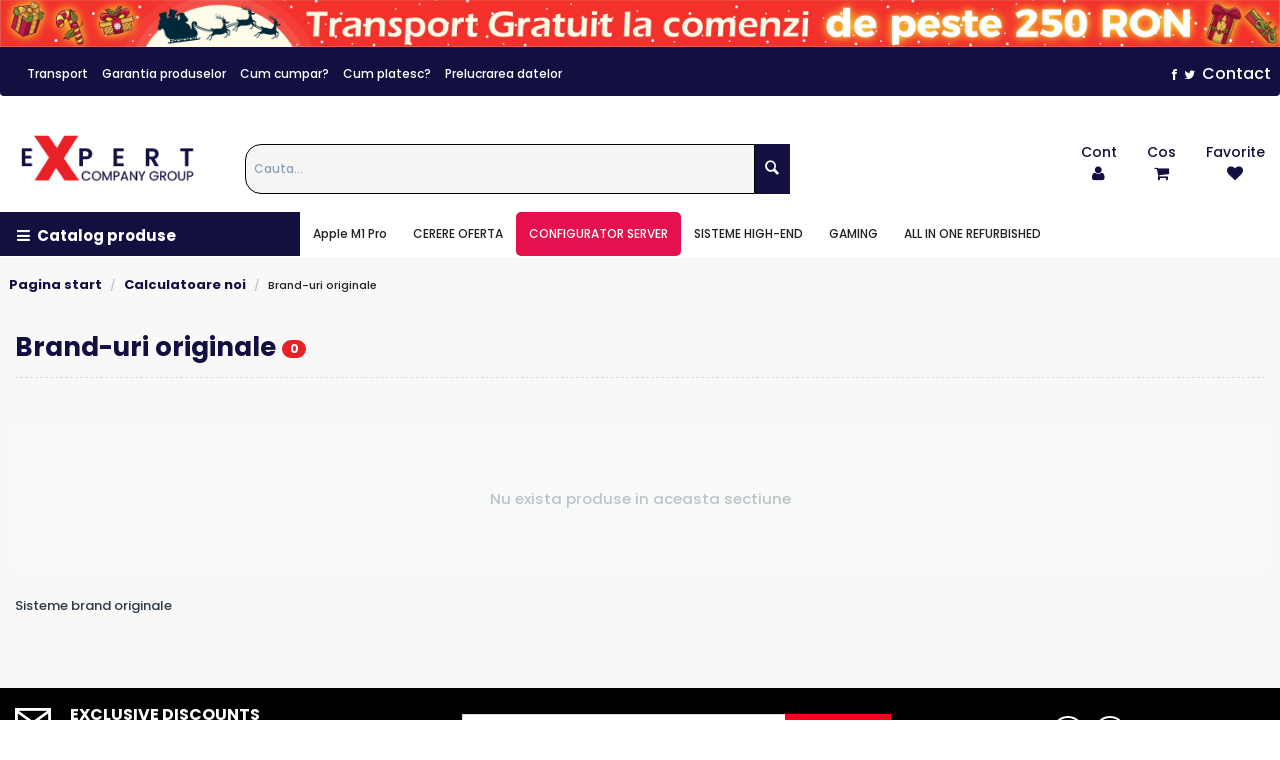

--- FILE ---
content_type: text/html; charset=utf-8
request_url: https://expertcompany.ro/calculatoare-noi/sisteme-brand-originale/
body_size: 186909
content:

<!DOCTYPE html>
<html 
 lang="ro" dir="ltr">
<head>
<title>Brand-uri originale - ExpertCompany.ro</title>

<base href="https://expertcompany.ro/" />
<meta http-equiv="Content-Type" content="text/html; charset=utf-8" data-ca-mode="" />
<meta name="viewport" content="initial-scale=1.0, width=device-width" />

<meta name="description" content="Sisteme brand originale" />



<meta name="format-detection" content="telephone=no">

			<link rel="canonical" href="https://expertcompany.ro/calculatoare-noi/sisteme-brand-originale/" />
	
	
	

<!-- Inline script moved to the bottom of the page --><!-- Inline script moved to the bottom of the page -->
<script>
window.dataLayer = window.dataLayer || [];
function gtag(){dataLayer.push(arguments);}
gtag("consent", "default", {
  ad_storage: "denied",
  analytics_storage: "denied",
  ad_user_data: "denied",
  ad_personalization: "denied"
});
</script>

<script id="usercentrics-cmp" src="https://web.cmp.usercentrics.eu/ui/loader.js" data-settings-id="5SkoZ2bZWmZaPG" async></script>


<!-- Reddit Pixel -->
<script>
!function(w,d){if(!w.rdt){var p=w.rdt=function(){p.sendEvent?p.sendEvent.apply(p,arguments):p.callQueue.push(arguments)};p.callQueue=[];var t=d.createElement("script");t.src="https://www.redditstatic.com/ads/pixel.js",t.async=!0;var s=d.getElementsByTagName("script")[0];s.parentNode.insertBefore(t,s)}}(window,document);rdt('init','a2_gpqprriekcd4');rdt('track', 'PageVisit');
</script>
<!-- DO NOT MODIFY UNLESS TO REPLACE A USER IDENTIFIER -->
<!-- End Reddit Pixel -->

<!-- Meta Pixel Code -->
<script>
!function(f,b,e,v,n,t,s)
{if(f.fbq)return;n=f.fbq=function(){n.callMethod?
n.callMethod.apply(n,arguments):n.queue.push(arguments)};
if(!f._fbq)f._fbq=n;n.push=n;n.loaded=!0;n.version='2.0';
n.queue=[];t=b.createElement(e);t.async=!0;
t.src=v;s=b.getElementsByTagName(e)[0];
s.parentNode.insertBefore(t,s)}(window, document,'script',
'https://connect.facebook.net/en_US/fbevents.js');
fbq('init', '1313696046507984');
fbq('track', 'PageView');
</script>
<noscript><img height="1" width="1" style="display:none"
src="https://www.facebook.com/tr?id=1313696046507984&ev=PageView&noscript=1"
/></noscript>
<!-- End Meta Pixel Code -->


<!-- Google Tag Manager -->
<script>(function(w,d,s,l,i){w[l]=w[l]||[];w[l].push({'gtm.start':
new Date().getTime(),event:'gtm.js'});var f=d.getElementsByTagName(s)[0],
j=d.createElement(s),dl=l!='dataLayer'?'&l='+l:'';j.async=true;j.src=
'https://www.googletagmanager.com/gtm.js?id='+i+dl;f.parentNode.insertBefore(j,f);
})(window,document,'script','dataLayer','GTM-M9XCJ3R');</script>
<!-- End Google Tag Manager -->

<noscript>
  <iframe src="https://www.googletagmanager.com/ns.html?id=GTM-M9XCJ3R"
  height="0" width="0" style="display:none;visibility:hidden"></iframe>
</noscript>


<script>
!function (w, d, t) {
  w.TiktokAnalyticsObject=t;var ttq=w[t]=w[t]||[];ttq.methods=["page","track","identify","instances","debug","on","off","once","ready","alias","group","enableCookie","disableCookie"],ttq.setAndDefer=function(t,e){t[e]=function(){t.push([e].concat(Array.prototype.slice.call(arguments,0)))}};for(var i=0;i<ttq.methods.length;i++)ttq.setAndDefer(ttq,ttq.methods[i]);ttq.instance=function(t){for(var e=ttq._i[t]||[],n=0;n<ttq.methods.length;n++)ttq.setAndDefer(e,ttq.methods[n]);return e},ttq.load=function(e,n){var i="https://analytics.tiktok.com/i18n/pixel/events.js";ttq._i=ttq._i||{},ttq._i[e]=[],ttq._i[e]._u=i,ttq._t=ttq._t||{},ttq._t[e]=+new Date,ttq._o=ttq._o||{},ttq._o[e]=n||{};var o=document.createElement("script");o.type="text/javascript",o.async=!0,o.src=i+"?sdkid="+e+"&lib="+t;var a=document.getElementsByTagName("script")[0];a.parentNode.insertBefore(o,a)};

  ttq.load('CHM6CTRC77U2H86LKRQ0');
  ttq.page();
}(window, document, 'ttq');
</script>

<meta name="google-site-verification" content="i9vJhDuIZVjOt949iKyHVYmdS6clOrlLMrBLdmx-mpc" />


<meta name="facebook-domain-verification" content="u9wvumozhvk0stbhd0kajos9mlbi7i" />
<meta name="google-site-verification" content="xbMkemjJM1WQrOPb5FsY_fj1YZ74eppsFHwCQdIl7GU" />





    <link href="https://expertcompany.ro/images/logos/1/favicon3-01.png" rel="shortcut icon" type="image/png" />


<link  async defer type="text/css" rel="stylesheet" href="https://expertcompany.ro/var/cache/misc/assets/design/themes/bright_theme/css/standalone.c309ff78cd556b244e2af2201ceca2fb1768202557.css" />



		
		<!-- Inline script moved to the bottom of the page -->
	
					
							<!-- Inline script moved to the bottom of the page -->
							
				
		
	

<!-- Inline script moved to the bottom of the page -->


<!-- Global site tag (gtag.js) - Google Analytics -->
<!-- Inline script moved to the bottom of the page -->
<!-- Inline script moved to the bottom of the page -->








</head>

<body class="user_type_0 user_type_1  user_type_C categories-view">
    
        
        <div class="ty-tygh   bp-tygh-container" id="tygh_container">

        <div id="ajax_overlay" class="ty-ajax-overlay"></div>
<div id="ajax_loading_box" class="ty-ajax-loading-box"></div>

        <div class="cm-notification-container notification-container">
</div>

        <div class="ty-helper-container bp-tygh-main-container--padding" id="tygh_main_container">
            
                 
                
<div class="tygh-top-panel clearfix">
    <div class="container-fluid  top-grid">
                                        
            <div class="row-fluid">                        <div class="span16  " >
                                    <div class="ty-banner__image-wrapper">
                <img  class="ty-pict   "  id="det_img_1002194301"  src="https://expertcompany.ro/images/promo/239/art9-09.jpg" alt="" title=""  />

            </div>
                            </div>
        </div>                                        
            <div class="row-fluid">                        <div class="span12  top-links-grid hidden-phone hidden-tablet" >
                                    <div class=" ty-float-left">
        <div class="ty-wysiwyg-content"  data-ca-live-editor-object-id="0" data-ca-live-editor-object-type=""><div class="top-quick-links ty-float-left">
	<div class="ty-text-links-wrapper">
		<span id="sw_text_links_3" class="ty-text-links-btn cm-combination visible-phone">
			<i class="ty-icon-short-list"></i>
			<i class="ty-icon-down-micro ty-text-links-btn__arrow"></i>
		</span>
		<ul id="text_links_3" class="ty-text-links cm-popup-box ty-text-links_show_inline">
			<li class="ty-text-links__item ty-level-0"><a class="ty-text-links__a" href="/pagina-transport">Transport</a> </li>
			<li class="ty-text-links__item ty-level-0"><a class="ty-text-links__a" href="/pagina-garantie">Garantia produselor</a> </li>
			<li class="ty-text-links__item ty-level-0"><a class="ty-text-links__a" href="/pagina-cum-cumpar">Cum cumpar?</a> </li>
			<li class="ty-text-links__item ty-level-0"><a class="ty-text-links__a" href="/pagina-cum-platesc">Cum platesc?</a> </li>
			<li class="ty-text-links__item ty-level-0"><a class="ty-text-links__a" href="/pagina-prelucrarea-datelor">Prelucrarea datelor</a> </li>
					</ul>
	</div>
</div></div>
            </div>
                            </div>
                                                
                                    <div class="span4  top-links-grid hidden-tablet hidden-phone" >
                                    <div class=" ty-float-right">
        <div class="ty-wysiwyg-content"  data-ca-live-editor-object-id="0" data-ca-live-editor-object-type=""><div class="social"><a class="facebook" href="http://www.facebook.com/www.expertcompany.ro"><i class="fa fa-facebook"></i></a><a class="twitter" href="http://twitter.com/expert_company"><i class="fa fa-twitter"></i></a><a href="/contact">Contact</a></div></div>
            </div>
                            </div>
        </div>                                        
    
</div>
</div>

<div class="tygh-header clearfix">
    <div class="container-fluid  header-grid">
                                        
                                        
            <div class="row-fluid">                        <div class="span3  top-logo-grid" >
                                    <div class="top-logo ">
        <div class="ty-logo-container">
    
            <a href="https://expertcompany.ro/" title="">
        <img  class="ty-pict  ty-logo-container__image "  id="det_img_174168592"   src="https://expertcompany.ro/images/logos/1/expertcompany-default-01.png"  alt="" title=""  />

    
            </a>
    </div>

            </div>
                            </div>
                                                
                                    <div class="span7  ty-search-container" >
                                    <div class="top-search ">
        <div class="ty-search-block">
    <form action="https://expertcompany.ro/" name="search_form" method="get">
        <input type="hidden" name="subcats" value="Y" />
        <input type="hidden" name="pcode_from_q" value="Y" />
        <input type="hidden" name="pshort" value="Y" />
        <input type="hidden" name="pfull" value="Y" />
        <input type="hidden" name="pname" value="Y" />
        <input type="hidden" name="pkeywords" value="Y" />
        <input type="hidden" name="search_performed" value="Y" />

        


        <input type="text" name="q" value="" id="search_input" title="Cauta..." class="ty-search-block__input cm-hint" /><button title="Cautati" class="ty-search-magnifier" type="submit"><i class="ty-icon-search"></i></button>
<input type="hidden" name="dispatch" value="products.search" />
        
    </form>
</div>


            </div>
                            </div>
                                                
                                    <div class="span6  full-right-header" >
                                    <div class="hidden-desktop top-menu ty-float-right">
        


    <ul class="ty-menu__items cm-responsive-menu">
        
            <li class="ty-menu__item ty-menu__menu-btn visible-phone visible-tablet">
                <a class="ty-menu__item-link">
					<span class="ty-block">Meniu</span>
                    <i class="fa fa-bars"></i>
                    
                </a>
            </li>

                                            
                        <li class="ty-menu__item ty-menu__item-nodrop show_only_6">
                                        <a  class="ty-menu__item-link" >
                        Oferte Speciale
                    </a>
                            </li>
                                            
                        <li class="ty-menu__item cm-menu-item-responsive">
                                            <a class="ty-menu__item-toggle visible-phone cm-responsive-menu-toggle">
                            <i class="ty-menu__icon-open ty-icon-down-open"></i>
                            <i class="ty-menu__icon-hide ty-icon-up-open"></i>
                        </a>
                                        <a  class="ty-menu__item-link" >
                         Laptopuri
                    </a>
                
                                            <div class="ty-menu__submenu" id="topmenu_9_d41d8cd98f00b204e9800998ecf8427e">
                            
                                <ul class="ty-menu__submenu-items cm-responsive-menu-submenu">
                                                                            <li class="ty-top-mine__submenu-col">
                                                                                        <div class="ty-menu__submenu-item-header">
                                                <a href="/laptopuri-second-hand" class="ty-menu__submenu-link" >Laptopuri Second Hand</a>
                                            </div>
                                                                                            <a class="ty-menu__item-toggle visible-phone cm-responsive-menu-toggle">
                                                    <i class="ty-menu__icon-open ty-icon-down-open"></i>
                                                    <i class="ty-menu__icon-hide ty-icon-up-open"></i>
                                                </a>
                                                                                        <div class="ty-menu__submenu">
                                                <ul class="ty-menu__submenu-list cm-responsive-menu-submenu">
                                                                                                            
                                                                                                                    																														
															                                                            <li class="ty-menu__submenu-item">
                                                                <a href="https://expertcompany.ro/laptopuri-second-hand/laptopuri-second-hand-i3/"                                                                        class="ty-menu__submenu-link" ><span class="products-count">1</span> Laptop second hand i3</a>
                                                            </li>
															                                                                                                                    																														
															                                                            <li class="ty-menu__submenu-item">
                                                                <a href="https://expertcompany.ro/laptopuri-second-hand/laptop-second-hand-i5/"                                                                        class="ty-menu__submenu-link" ><span class="products-count">15</span> Laptop second hand i5</a>
                                                            </li>
															                                                                                                                    																														
															                                                            <li class="ty-menu__submenu-item">
                                                                <a href="https://expertcompany.ro/laptopuri-second-hand/laptop-second-hand-i7/"                                                                        class="ty-menu__submenu-link" ><span class="products-count">6</span> Laptop second hand i7</a>
                                                            </li>
															                                                                                                                    																														
															                                                            <li class="ty-menu__submenu-item">
                                                                <a href="https://expertcompany.ro/laptopuri-second-hand/laptop-second-hand-ieftin/"                                                                        class="ty-menu__submenu-link" ><span class="products-count">1</span> Laptop second hand ieftin</a>
                                                            </li>
															                                                                                                                    																														
															                                                                                                                    																														
															                                                                                                                    																														
															                                                                                                                                                                        

                                                                                                    </ul>
                                            </div>
                                        </li>
                                                                            <li class="ty-top-mine__submenu-col">
                                                                                        <div class="ty-menu__submenu-item-header">
                                                <a href="/laptopuri-refurbished" class="ty-menu__submenu-link" >Laptopuri Refurbished</a>
                                            </div>
                                                                                            <a class="ty-menu__item-toggle visible-phone cm-responsive-menu-toggle">
                                                    <i class="ty-menu__icon-open ty-icon-down-open"></i>
                                                    <i class="ty-menu__icon-hide ty-icon-up-open"></i>
                                                </a>
                                                                                        <div class="ty-menu__submenu">
                                                <ul class="ty-menu__submenu-list cm-responsive-menu-submenu">
                                                                                                            
                                                                                                                    																														
															                                                            <li class="ty-menu__submenu-item">
                                                                <a href="https://expertcompany.ro/laptopuri-refurbished/laptopuri-apple/"                                                                        class="ty-menu__submenu-link" ><span class="products-count">4</span> Laptopuri Apple</a>
                                                            </li>
															                                                                                                                    																														
															                                                            <li class="ty-menu__submenu-item">
                                                                <a href="https://expertcompany.ro/laptopuri-refurbished/laptop-refurbished-i3/"                                                                        class="ty-menu__submenu-link" ><span class="products-count">1</span> Laptop refurbished i3</a>
                                                            </li>
															                                                                                                                    																														
															                                                            <li class="ty-menu__submenu-item">
                                                                <a href="https://expertcompany.ro/laptopuri-refurbished/laptop-refurbished-i5/"                                                                        class="ty-menu__submenu-link" ><span class="products-count">38</span> Laptop refurbished i5</a>
                                                            </li>
															                                                                                                                    																														
															                                                            <li class="ty-menu__submenu-item">
                                                                <a href="https://expertcompany.ro/laptopuri-refurbished/laptop-refurbished-i7/"                                                                        class="ty-menu__submenu-link" ><span class="products-count">24</span> Laptop refurbished i7</a>
                                                            </li>
															                                                                                                                    																														
															                                                            <li class="ty-menu__submenu-item">
                                                                <a href="https://expertcompany.ro/laptopuri-refurbished/componente-laptop/"                                                                        class="ty-menu__submenu-link" ><span class="products-count">52</span> Componente laptop</a>
                                                            </li>
															                                                                                                                    																														
															                                                            <li class="ty-menu__submenu-item">
                                                                <a href="https://expertcompany.ro/laptopuri-refurbished/laptop-amd-ryzen/"                                                                        class="ty-menu__submenu-link" ><span class="products-count">1</span> Laptop Amd Ryzen</a>
                                                            </li>
															                                                                                                                    																														
															                                                            <li class="ty-menu__submenu-item">
                                                                <a href="https://expertcompany.ro/laptopuri-refurbished/laptop-refurbished-i9/"                                                                        class="ty-menu__submenu-link" ><span class="products-count">1</span> Laptop refurbished i9</a>
                                                            </li>
															                                                                                                                    																														
															                                                                                                                    																														
															                                                                                                                    																														
															                                                                                                                    																														
															                                                                                                                    																														
															                                                                                                                                                                        

                                                                                                    </ul>
                                            </div>
                                        </li>
                                                                            <li class="ty-top-mine__submenu-col">
                                                                                        <div class="ty-menu__submenu-item-header">
                                                <a href="https://expertcompany.ro/componente-laptop/" class="ty-menu__submenu-link" >Componente laptop</a>
                                            </div>
                                                                                            <a class="ty-menu__item-toggle visible-phone cm-responsive-menu-toggle">
                                                    <i class="ty-menu__icon-open ty-icon-down-open"></i>
                                                    <i class="ty-menu__icon-hide ty-icon-up-open"></i>
                                                </a>
                                                                                        <div class="ty-menu__submenu">
                                                <ul class="ty-menu__submenu-list cm-responsive-menu-submenu">
                                                                                                            
                                                                                                                    																														
															                                                            <li class="ty-menu__submenu-item">
                                                                <a href="https://expertcompany.ro/laptopuri-refurbished/componente-laptop/hard-disk-sshd/"                                                                        class="ty-menu__submenu-link" ><span class="products-count">7</span> Hard Disk SSHD</a>
                                                            </li>
															                                                                                                                    																														
															                                                                                                                    																														
															                                                                                                                    																														
															                                                            <li class="ty-menu__submenu-item">
                                                                <a href="https://expertcompany.ro/laptopuri-refurbished/componente-laptop/alimentatoare-laptop/"                                                                        class="ty-menu__submenu-link" ><span class="products-count">37</span> Alimentatoare laptop</a>
                                                            </li>
															                                                                                                                    																														
															                                                                                                                    																														
															                                                                                                                    																														
															                                                            <li class="ty-menu__submenu-item">
                                                                <a href="https://expertcompany.ro/laptopuri-refurbished/componente-laptop/docking-station/"                                                                        class="ty-menu__submenu-link" ><span class="products-count">7</span> Docking station</a>
                                                            </li>
															                                                                                                                    																														
															                                                            <li class="ty-menu__submenu-item">
                                                                <a href="https://expertcompany.ro/laptopuri-refurbished/componente-laptop/genti-laptop/"                                                                        class="ty-menu__submenu-link" ><span class="products-count">3</span> Genti Laptop</a>
                                                            </li>
															                                                                                                                    																														
															                                                            <li class="ty-menu__submenu-item">
                                                                <a href="https://expertcompany.ro/laptopuri-refurbished/componente-laptop/memorii-ram-laptop/"                                                                        class="ty-menu__submenu-link" ><span class="products-count">7</span> Memorii Ram Laptop</a>
                                                            </li>
															                                                                                                                    																														
															                                                                                                                                                                        

                                                                                                    </ul>
                                            </div>
                                        </li>
                                                                            <li class="ty-top-mine__submenu-col">
                                                                                        <div class="ty-menu__submenu-item-header">
                                                <a href="/laptopuri-noi/" class="ty-menu__submenu-link" >Laptopuri noi</a>
                                            </div>
                                                                                        <div class="ty-menu__submenu">
                                                <ul class="ty-menu__submenu-list cm-responsive-menu-submenu">
                                                                                                    </ul>
                                            </div>
                                        </li>
                                                                                                        </ul>
                            

                        </div>
                    
                            </li>
                                            
                        <li class="ty-menu__item cm-menu-item-responsive ty-menu__item-active">
                                            <a class="ty-menu__item-toggle visible-phone cm-responsive-menu-toggle">
                            <i class="ty-menu__icon-open ty-icon-down-open"></i>
                            <i class="ty-menu__icon-hide ty-icon-up-open"></i>
                        </a>
                                        <a  class="ty-menu__item-link" >
                        Calculatoare
                    </a>
                
                                            <div class="ty-menu__submenu" id="topmenu_9_d41d8cd98f00b204e9800998ecf8427e">
                            
                                <ul class="ty-menu__submenu-items cm-responsive-menu-submenu">
                                                                            <li class="ty-top-mine__submenu-col">
                                                                                        <div class="ty-menu__submenu-item-header">
                                                <a href="/calculatoare-refurbished" class="ty-menu__submenu-link" >Calculatoare Refurbished</a>
                                            </div>
                                                                                            <a class="ty-menu__item-toggle visible-phone cm-responsive-menu-toggle">
                                                    <i class="ty-menu__icon-open ty-icon-down-open"></i>
                                                    <i class="ty-menu__icon-hide ty-icon-up-open"></i>
                                                </a>
                                                                                        <div class="ty-menu__submenu">
                                                <ul class="ty-menu__submenu-list cm-responsive-menu-submenu">
                                                                                                            
                                                                                                                    																														
															                                                                                                                    																														
															                                                            <li class="ty-menu__submenu-item">
                                                                <a href="https://expertcompany.ro/calculatoare-refurbished/calculatoare-refurbished-intel-core-i3/"                                                                        class="ty-menu__submenu-link" ><span class="products-count">328</span> Calculatoare refurbished Intel core i3</a>
                                                            </li>
															                                                                                                                    																														
															                                                            <li class="ty-menu__submenu-item">
                                                                <a href="https://expertcompany.ro/calculatoare-refurbished/calculatoare-refurbished-intel-core-i5/"                                                                        class="ty-menu__submenu-link" ><span class="products-count">310</span> Calculatoare refurbished Intel core i5</a>
                                                            </li>
															                                                                                                                    																														
															                                                            <li class="ty-menu__submenu-item">
                                                                <a href="https://expertcompany.ro/calculatoare-refurbished/calculatoare-refurbished-intel-core-i7/"                                                                        class="ty-menu__submenu-link" ><span class="products-count">249</span> Calculatoare refurbished Intel core i7</a>
                                                            </li>
															                                                                                                                    																														
															                                                            <li class="ty-menu__submenu-item">
                                                                <a href="https://expertcompany.ro/calculatoare-refurbished/calculatoare-refurbished-ieftine/"                                                                        class="ty-menu__submenu-link" ><span class="products-count">90</span> Calculatoare refurbished ieftine</a>
                                                            </li>
															                                                                                                                    																														
															                                                            <li class="ty-menu__submenu-item">
                                                                <a href="https://expertcompany.ro/calculatoare-refurbished/calculatoare-apple/"                                                                        class="ty-menu__submenu-link" ><span class="products-count">5</span> Calculatoare Apple</a>
                                                            </li>
															                                                                                                                                                                        

                                                                                                    </ul>
                                            </div>
                                        </li>
                                                                            <li class="ty-top-mine__submenu-col">
                                                                                        <div class="ty-menu__submenu-item-header">
                                                <a href="/calculatoare-second-hand" class="ty-menu__submenu-link" >Calculatoare Second Hand</a>
                                            </div>
                                                                                            <a class="ty-menu__item-toggle visible-phone cm-responsive-menu-toggle">
                                                    <i class="ty-menu__icon-open ty-icon-down-open"></i>
                                                    <i class="ty-menu__icon-hide ty-icon-up-open"></i>
                                                </a>
                                                                                        <div class="ty-menu__submenu">
                                                <ul class="ty-menu__submenu-list cm-responsive-menu-submenu">
                                                                                                            
                                                                                                                    																														
															                                                            <li class="ty-menu__submenu-item">
                                                                <a href="https://expertcompany.ro/calculatoare-second-hand/calculatoare-second-hand-ieftine/"                                                                        class="ty-menu__submenu-link" ><span class="products-count">6</span> Calculatoare second hand ieftine</a>
                                                            </li>
															                                                                                                                    																														
															                                                            <li class="ty-menu__submenu-item">
                                                                <a href="https://expertcompany.ro/calculatoare-second-hand/calculatoare-second-hand-intel-core-i3/"                                                                        class="ty-menu__submenu-link" ><span class="products-count">42</span> Second hand intel core i3</a>
                                                            </li>
															                                                                                                                    																														
															                                                            <li class="ty-menu__submenu-item">
                                                                <a href="https://expertcompany.ro/calculatoare-second-hand/calculatoare-second-hand-intel-core-i5/"                                                                        class="ty-menu__submenu-link" ><span class="products-count">23</span> Second hand intel core i5</a>
                                                            </li>
															                                                                                                                    																														
															                                                            <li class="ty-menu__submenu-item">
                                                                <a href="https://expertcompany.ro/calculatoare-second-hand/calculatoare-second-hand-intel-core-i7/"                                                                        class="ty-menu__submenu-link" ><span class="products-count">23</span> Second hand intel core i7</a>
                                                            </li>
															                                                                                                                                                                        

                                                                                                    </ul>
                                            </div>
                                        </li>
                                                                            <li class="ty-top-mine__submenu-col">
                                                                                        <div class="ty-menu__submenu-item-header">
                                                <a href="/calculatoare-All-in-one" class="ty-menu__submenu-link" >Calculatoare All in one</a>
                                            </div>
                                                                                            <a class="ty-menu__item-toggle visible-phone cm-responsive-menu-toggle">
                                                    <i class="ty-menu__icon-open ty-icon-down-open"></i>
                                                    <i class="ty-menu__icon-hide ty-icon-up-open"></i>
                                                </a>
                                                                                        <div class="ty-menu__submenu">
                                                <ul class="ty-menu__submenu-list cm-responsive-menu-submenu">
                                                                                                            
                                                                                                                    																														
															                                                            <li class="ty-menu__submenu-item">
                                                                <a href="https://expertcompany.ro/calculatoare-all-in-one/calculatoare-all-in-one-second-hand/"                                                                        class="ty-menu__submenu-link" ><span class="products-count">9</span> Calculatoare All-in-one second hand</a>
                                                            </li>
															                                                                                                                    																														
															                                                            <li class="ty-menu__submenu-item">
                                                                <a href="https://expertcompany.ro/calculatoare-all-in-one/calculatoare-all-in-one-refurbished/"                                                                        class="ty-menu__submenu-link" ><span class="products-count">61</span> Calculatoare All-in-one refurbished</a>
                                                            </li>
															                                                                                                                                                                        

                                                                                                    </ul>
                                            </div>
                                        </li>
                                                                            <li class="ty-top-mine__submenu-col">
                                                                                        <div class="ty-menu__submenu-item-header">
                                                <a href="/calculatoare-gaming" class="ty-menu__submenu-link" >Calculatoare Gaming</a>
                                            </div>
                                                                                            <a class="ty-menu__item-toggle visible-phone cm-responsive-menu-toggle">
                                                    <i class="ty-menu__icon-open ty-icon-down-open"></i>
                                                    <i class="ty-menu__icon-hide ty-icon-up-open"></i>
                                                </a>
                                                                                        <div class="ty-menu__submenu">
                                                <ul class="ty-menu__submenu-list cm-responsive-menu-submenu">
                                                                                                            
                                                                                                                    																														
															                                                            <li class="ty-menu__submenu-item">
                                                                <a href="https://expertcompany.ro/calculatoare-gaming/calculatoare-gaming-noi/"                                                                        class="ty-menu__submenu-link" ><span class="products-count">11</span> Calculatoare Gaming noi</a>
                                                            </li>
															                                                                                                                    																														
															                                                            <li class="ty-menu__submenu-item">
                                                                <a href="https://expertcompany.ro/calculatoare-gaming/calculatoare-gaming-refurbished/"                                                                        class="ty-menu__submenu-link" ><span class="products-count">4</span> Calculatoare Gaming refurbished </a>
                                                            </li>
															                                                                                                                                                                        

                                                                                                    </ul>
                                            </div>
                                        </li>
                                                                            <li class="ty-top-mine__submenu-col">
                                                                                        <div class="ty-menu__submenu-item-header ty-menu__submenu-item-header-active">
                                                <a href="/calculatoare-noi" class="ty-menu__submenu-link" >Claculatoare Noi</a>
                                            </div>
                                                                                            <a class="ty-menu__item-toggle visible-phone cm-responsive-menu-toggle">
                                                    <i class="ty-menu__icon-open ty-icon-down-open"></i>
                                                    <i class="ty-menu__icon-hide ty-icon-up-open"></i>
                                                </a>
                                                                                        <div class="ty-menu__submenu">
                                                <ul class="ty-menu__submenu-list cm-responsive-menu-submenu">
                                                                                                            
                                                                                                                    																														
															                                                                                                                    																														
															                                                                                                                    																														
															                                                                                                                    																														
															                                                                                                                    																														
															                                                            <li class="ty-menu__submenu-item">
                                                                <a href="https://expertcompany.ro/calculatoare-noi/calculatoare-noi-intel-core-i5/"                                                                        class="ty-menu__submenu-link" ><span class="products-count">1</span> Calculatoare noi Intel core i5</a>
                                                            </li>
															                                                                                                                    																														
															                                                            <li class="ty-menu__submenu-item">
                                                                <a href="https://expertcompany.ro/calculatoare-noi/calculatoare-noi-intel-core-i7/"                                                                        class="ty-menu__submenu-link" ><span class="products-count">1</span> Calculatoare noi Intel core i7</a>
                                                            </li>
															                                                                                                                    																														
															                                                            <li class="ty-menu__submenu-item">
                                                                <a href="https://expertcompany.ro/calculatoare-noi/sisteme-asamblate/"                                                                        class="ty-menu__submenu-link" ><span class="products-count">294</span> Sisteme asamblate</a>
                                                            </li>
															                                                                                                                                                                        

                                                                                                    </ul>
                                            </div>
                                        </li>
                                                                                                        </ul>
                            

                        </div>
                    
                            </li>
                                            
                        <li class="ty-menu__item cm-menu-item-responsive">
                                            <a class="ty-menu__item-toggle visible-phone cm-responsive-menu-toggle">
                            <i class="ty-menu__icon-open ty-icon-down-open"></i>
                            <i class="ty-menu__icon-hide ty-icon-up-open"></i>
                        </a>
                                        <a  class="ty-menu__item-link" >
                        Statii Grafice
                    </a>
                
                                            <div class="ty-menu__submenu" id="topmenu_9_d41d8cd98f00b204e9800998ecf8427e">
                            
                                <ul class="ty-menu__submenu-items cm-responsive-menu-submenu">
                                                                            <li class="ty-top-mine__submenu-col">
                                                                                        <div class="ty-menu__submenu-item-header">
                                                <a href="/statii-grafice--workstation-refurbished" class="ty-menu__submenu-link" >Workstation Refurbished</a>
                                            </div>
                                                                                            <a class="ty-menu__item-toggle visible-phone cm-responsive-menu-toggle">
                                                    <i class="ty-menu__icon-open ty-icon-down-open"></i>
                                                    <i class="ty-menu__icon-hide ty-icon-up-open"></i>
                                                </a>
                                                                                        <div class="ty-menu__submenu">
                                                <ul class="ty-menu__submenu-list cm-responsive-menu-submenu">
                                                                                                            
                                                                                                                    																														
															                                                                                                                    																														
															                                                            <li class="ty-menu__submenu-item">
                                                                <a href="https://expertcompany.ro/statii-grafice-workstation-refurbished/lenovo/"                                                                        class="ty-menu__submenu-link" ><span class="products-count">76</span> Lenovo</a>
                                                            </li>
															                                                                                                                    																														
															                                                            <li class="ty-menu__submenu-item">
                                                                <a href="https://expertcompany.ro/statii-grafice-workstation-refurbished/configurator-workstation/"                                                                        class="ty-menu__submenu-link" ><span class="products-count">1</span> Configurator workstation</a>
                                                            </li>
															                                                                                                                    																														
															                                                            <li class="ty-menu__submenu-item">
                                                                <a href="https://expertcompany.ro/statii-grafice-workstation-refurbished/dell/"                                                                        class="ty-menu__submenu-link" ><span class="products-count">228</span> Dell</a>
                                                            </li>
															                                                                                                                    																														
															                                                            <li class="ty-menu__submenu-item">
                                                                <a href="https://expertcompany.ro/statii-grafice-workstation-refurbished/hp/"                                                                        class="ty-menu__submenu-link" ><span class="products-count">141</span> HP</a>
                                                            </li>
															                                                                                                                                                                        

                                                                                                    </ul>
                                            </div>
                                        </li>
                                                                            <li class="ty-top-mine__submenu-col">
                                                                                        <div class="ty-menu__submenu-item-header">
                                                <a href="https://expertcompany.ro/componente-pc/placi-video-pentru-proiectare/" class="ty-menu__submenu-link" >Placi video</a>
                                            </div>
                                                                                            <a class="ty-menu__item-toggle visible-phone cm-responsive-menu-toggle">
                                                    <i class="ty-menu__icon-open ty-icon-down-open"></i>
                                                    <i class="ty-menu__icon-hide ty-icon-up-open"></i>
                                                </a>
                                                                                        <div class="ty-menu__submenu">
                                                <ul class="ty-menu__submenu-list cm-responsive-menu-submenu">
                                                                                                            
                                                                                                                    																														
															                                                            <li class="ty-menu__submenu-item">
                                                                <a href="https://expertcompany.ro/placi-video-pentru-proiectare/ati-firegl/"                                                                        class="ty-menu__submenu-link" ><span class="products-count">1</span> AMD FirePro</a>
                                                            </li>
															                                                                                                                    																														
															                                                                                                                                                                        

                                                                                                    </ul>
                                            </div>
                                        </li>
                                                                            <li class="ty-top-mine__submenu-col">
                                                                                        <div class="ty-menu__submenu-item-header">
                                                <a class="ty-menu__submenu-link" >Configurare Workstation</a>
                                            </div>
                                                                                        <div class="ty-menu__submenu">
                                                <ul class="ty-menu__submenu-list cm-responsive-menu-submenu">
                                                                                                    </ul>
                                            </div>
                                        </li>
                                                                                                        </ul>
                            

                        </div>
                    
                            </li>
                                            
                        <li class="ty-menu__item cm-menu-item-responsive">
                                            <a class="ty-menu__item-toggle visible-phone cm-responsive-menu-toggle">
                            <i class="ty-menu__icon-open ty-icon-down-open"></i>
                            <i class="ty-menu__icon-hide ty-icon-up-open"></i>
                        </a>
                                        <a  class="ty-menu__item-link" >
                        Servere
                    </a>
                
                                            <div class="ty-menu__submenu" id="topmenu_9_d41d8cd98f00b204e9800998ecf8427e">
                            
                                <ul class="ty-menu__submenu-items cm-responsive-menu-submenu">
                                                                            <li class="ty-top-mine__submenu-col">
                                                                                        <div class="ty-menu__submenu-item-header">
                                                <a href="/servere-second-hand" class="ty-menu__submenu-link" >Servere Second Hand</a>
                                            </div>
                                                                                            <a class="ty-menu__item-toggle visible-phone cm-responsive-menu-toggle">
                                                    <i class="ty-menu__icon-open ty-icon-down-open"></i>
                                                    <i class="ty-menu__icon-hide ty-icon-up-open"></i>
                                                </a>
                                                                                        <div class="ty-menu__submenu">
                                                <ul class="ty-menu__submenu-list cm-responsive-menu-submenu">
                                                                                                            
                                                                                                                    																														
															                                                            <li class="ty-menu__submenu-item">
                                                                <a href="https://expertcompany.ro/servere-second-hand/servere-second-hand-dell/"                                                                        class="ty-menu__submenu-link" ><span class="products-count">2</span> Servere Second Hand Dell</a>
                                                            </li>
															                                                                                                                    																														
															                                                                                                                    																														
															                                                                                                                                                                        

                                                                                                    </ul>
                                            </div>
                                        </li>
                                                                            <li class="ty-top-mine__submenu-col">
                                                                                        <div class="ty-menu__submenu-item-header">
                                                <a href="/servere-refurbished" class="ty-menu__submenu-link" >Servere Refurbished</a>
                                            </div>
                                                                                            <a class="ty-menu__item-toggle visible-phone cm-responsive-menu-toggle">
                                                    <i class="ty-menu__icon-open ty-icon-down-open"></i>
                                                    <i class="ty-menu__icon-hide ty-icon-up-open"></i>
                                                </a>
                                                                                        <div class="ty-menu__submenu">
                                                <ul class="ty-menu__submenu-list cm-responsive-menu-submenu">
                                                                                                            
                                                                                                                    																														
															                                                            <li class="ty-menu__submenu-item">
                                                                <a href="https://expertcompany.ro/servere-refurbished/servere-refurbished-dell/"                                                                        class="ty-menu__submenu-link" ><span class="products-count">159</span> Servere refurbished Dell</a>
                                                            </li>
															                                                                                                                    																														
															                                                            <li class="ty-menu__submenu-item">
                                                                <a href="https://expertcompany.ro/servere-refurbished/servere-refurbished-hp/"                                                                        class="ty-menu__submenu-link" ><span class="products-count">114</span> Servere refurbished HP</a>
                                                            </li>
															                                                                                                                    																														
															                                                            <li class="ty-menu__submenu-item">
                                                                <a href="https://expertcompany.ro/servere-refurbished/servere-refurbished-ibm/"                                                                        class="ty-menu__submenu-link" ><span class="products-count">3</span> Servere refurbished IBM</a>
                                                            </li>
															                                                                                                                    																														
															                                                                                                                                                                        

                                                                                                    </ul>
                                            </div>
                                        </li>
                                                                            <li class="ty-top-mine__submenu-col">
                                                                                        <div class="ty-menu__submenu-item-header">
                                                <a class="ty-menu__submenu-link" >Configuraror servere</a>
                                            </div>
                                                                                            <a class="ty-menu__item-toggle visible-phone cm-responsive-menu-toggle">
                                                    <i class="ty-menu__icon-open ty-icon-down-open"></i>
                                                    <i class="ty-menu__icon-hide ty-icon-up-open"></i>
                                                </a>
                                                                                        <div class="ty-menu__submenu">
                                                <ul class="ty-menu__submenu-list cm-responsive-menu-submenu">
                                                                                                            
                                                                                                                    																														
															                                                                                                                                                                        

                                                                                                    </ul>
                                            </div>
                                        </li>
                                                                                                        </ul>
                            

                        </div>
                    
                            </li>
                                            
                        <li class="ty-menu__item cm-menu-item-responsive">
                                            <a class="ty-menu__item-toggle visible-phone cm-responsive-menu-toggle">
                            <i class="ty-menu__icon-open ty-icon-down-open"></i>
                            <i class="ty-menu__icon-hide ty-icon-up-open"></i>
                        </a>
                                        <a  class="ty-menu__item-link" >
                        Monitoare
                    </a>
                
                                            <div class="ty-menu__submenu" id="topmenu_9_d41d8cd98f00b204e9800998ecf8427e">
                            
                                <ul class="ty-menu__submenu-items cm-responsive-menu-submenu">
                                                                            <li class="ty-top-mine__submenu-col">
                                                                                        <div class="ty-menu__submenu-item-header">
                                                <a class="ty-menu__submenu-link" >Monitoare</a>
                                            </div>
                                                                                            <a class="ty-menu__item-toggle visible-phone cm-responsive-menu-toggle">
                                                    <i class="ty-menu__icon-open ty-icon-down-open"></i>
                                                    <i class="ty-menu__icon-hide ty-icon-up-open"></i>
                                                </a>
                                                                                        <div class="ty-menu__submenu">
                                                <ul class="ty-menu__submenu-list cm-responsive-menu-submenu">
                                                                                                            
                                                                                                                    																														
															                                                                                                                    																														
															                                                                                                                    																														
															                                                            <li class="ty-menu__submenu-item">
                                                                <a href="https://expertcompany.ro/monitoare-lcd-refurbished/monitor-21.5-inch-wide/"                                                                        class="ty-menu__submenu-link" ><span class="products-count">1</span> Monitor 21.5 inch wide</a>
                                                            </li>
															                                                                                                                    																														
															                                                            <li class="ty-menu__submenu-item">
                                                                <a href="https://expertcompany.ro/monitoare-lcd-refurbished/monitor-22-inch-wide/"                                                                        class="ty-menu__submenu-link" ><span class="products-count">2</span> Monitor 22 inch wide</a>
                                                            </li>
															                                                                                                                    																														
															                                                            <li class="ty-menu__submenu-item">
                                                                <a href="https://expertcompany.ro/monitoare-lcd-refurbished/monitor-23-inch-wide/"                                                                        class="ty-menu__submenu-link" ><span class="products-count">1</span> Monitor 23 inch wide</a>
                                                            </li>
															                                                                                                                    																														
															                                                                                                                    																														
															                                                            <li class="ty-menu__submenu-item">
                                                                <a href="https://expertcompany.ro/monitoare-lcd-refurbished/monitor-24-inch-wide/"                                                                        class="ty-menu__submenu-link" ><span class="products-count">3</span> Monitor 24 inch wide</a>
                                                            </li>
															                                                                                                                    																														
															                                                                                                                    																														
															                                                            <li class="ty-menu__submenu-item">
                                                                <a href="https://expertcompany.ro/monitoare-lcd-refurbished/monitor-32-inch-wide/"                                                                        class="ty-menu__submenu-link" ><span class="products-count">1</span> Monitor 32 inch wide</a>
                                                            </li>
															                                                                                                                    																														
															                                                                                                                    																														
															                                                            <li class="ty-menu__submenu-item">
                                                                <a href="https://expertcompany.ro/monitoare-lcd-refurbished/monitor-48-inch-wide/"                                                                        class="ty-menu__submenu-link" ><span class="products-count">1</span> Monitor 48 inch wide</a>
                                                            </li>
															                                                                                                                    																														
															                                                            <li class="ty-menu__submenu-item">
                                                                <a href="https://expertcompany.ro/monitoare-lcd-refurbished/monitor-49-inch-wide/"                                                                        class="ty-menu__submenu-link" ><span class="products-count">1</span> Monitor 49 inch wide</a>
                                                            </li>
															                                                                                                                    																														
															                                                            <li class="ty-menu__submenu-item">
                                                                <a href="https://expertcompany.ro/monitoare-lcd-refurbished/monitor-55-inch-wide/"                                                                        class="ty-menu__submenu-link" ><span class="products-count">1</span> Monitor 55 inch wide</a>
                                                            </li>
															                                                                                                                    																														
															                                                                                                                    																														
															                                                                                                                                                                        

                                                                                                    </ul>
                                            </div>
                                        </li>
                                                                                                        </ul>
                            

                        </div>
                    
                            </li>
                                            
                        <li class="ty-menu__item cm-menu-item-responsive">
                                            <a class="ty-menu__item-toggle visible-phone cm-responsive-menu-toggle">
                            <i class="ty-menu__icon-open ty-icon-down-open"></i>
                            <i class="ty-menu__icon-hide ty-icon-up-open"></i>
                        </a>
                                        <a  class="ty-menu__item-link" >
                        Componente
                    </a>
                
                                            <div class="ty-menu__submenu" id="topmenu_9_d41d8cd98f00b204e9800998ecf8427e">
                            
                                <ul class="ty-menu__submenu-items cm-responsive-menu-submenu">
                                                                            <li class="ty-top-mine__submenu-col">
                                                                                        <div class="ty-menu__submenu-item-header">
                                                <a class="ty-menu__submenu-link" >Componente pc</a>
                                            </div>
                                                                                            <a class="ty-menu__item-toggle visible-phone cm-responsive-menu-toggle">
                                                    <i class="ty-menu__icon-open ty-icon-down-open"></i>
                                                    <i class="ty-menu__icon-hide ty-icon-up-open"></i>
                                                </a>
                                                                                        <div class="ty-menu__submenu">
                                                <ul class="ty-menu__submenu-list cm-responsive-menu-submenu">
                                                                                                            
                                                                                                                    																														
															                                                            <li class="ty-menu__submenu-item">
                                                                <a href="https://expertcompany.ro/componente-pc/hard-diskuri-pc/"                                                                        class="ty-menu__submenu-link" ><span class="products-count">3</span> Hard Diskuri PC</a>
                                                            </li>
															                                                                                                                    																														
															                                                            <li class="ty-menu__submenu-item">
                                                                <a href="https://expertcompany.ro/componente-pc/placi-video/"                                                                        class="ty-menu__submenu-link" ><span class="products-count">69</span> Placi Video</a>
                                                            </li>
															                                                                                                                    																														
															                                                            <li class="ty-menu__submenu-item">
                                                                <a href="https://expertcompany.ro/componente-pc/hard-disk-ssd/"                                                                        class="ty-menu__submenu-link" ><span class="products-count">5</span> Hard Disk SSD</a>
                                                            </li>
															                                                                                                                    																														
															                                                            <li class="ty-menu__submenu-item">
                                                                <a href="https://expertcompany.ro/componente-pc/memorie/"                                                                        class="ty-menu__submenu-link" ><span class="products-count">13</span> Memorii Ram pc</a>
                                                            </li>
															                                                                                                                    																														
															                                                                                                                    																														
															                                                            <li class="ty-menu__submenu-item">
                                                                <a href="https://expertcompany.ro/componente-pc/placi-video-pentru-proiectare/"                                                                        class="ty-menu__submenu-link" ><span class="products-count">25</span> Placi Video - Pentru proiectare</a>
                                                            </li>
															                                                                                                                    																														
															                                                                                                                    																														
															                                                            <li class="ty-menu__submenu-item">
                                                                <a href="https://expertcompany.ro/componente-pc/caddy-hdd-ssd/"                                                                        class="ty-menu__submenu-link" ><span class="products-count">4</span> Caddy HDD/SSD</a>
                                                            </li>
															                                                                                                                    																														
															                                                                                                                    																														
															                                                                                                                    																														
															                                                            <li class="ty-menu__submenu-item">
                                                                <a href="https://expertcompany.ro/componente-pc/periferice-si-accesorii-pc/"                                                                        class="ty-menu__submenu-link" ><span class="products-count">3</span> Periferice si Accesorii PC</a>
                                                            </li>
															                                                                                                                    																														
															                                                            <li class="ty-menu__submenu-item">
                                                                <a href="https://expertcompany.ro/componente-pc/placi-de-baza-pc/"                                                                        class="ty-menu__submenu-link" ><span class="products-count">1</span> Placi de Baza PC</a>
                                                            </li>
															                                                                                                                    																														
															                                                                                                                    																														
															                                                            <li class="ty-menu__submenu-item">
                                                                <a href="https://expertcompany.ro/componente-pc/procesoare/"                                                                        class="ty-menu__submenu-link" ><span class="products-count">34</span> Procesoare</a>
                                                            </li>
															                                                                                                                    																														
															                                                            <li class="ty-menu__submenu-item">
                                                                <a href="https://expertcompany.ro/componente-pc/surse-de-alimentare/"                                                                        class="ty-menu__submenu-link" ><span class="products-count">17</span> Surse de alimentare</a>
                                                            </li>
															                                                                                                                                                                        

                                                                                                    </ul>
                                            </div>
                                        </li>
                                                                            <li class="ty-top-mine__submenu-col">
                                                                                        <div class="ty-menu__submenu-item-header">
                                                <a href="https://expertcompany.ro/componente-laptop/" class="ty-menu__submenu-link" >Componente laptop</a>
                                            </div>
                                                                                            <a class="ty-menu__item-toggle visible-phone cm-responsive-menu-toggle">
                                                    <i class="ty-menu__icon-open ty-icon-down-open"></i>
                                                    <i class="ty-menu__icon-hide ty-icon-up-open"></i>
                                                </a>
                                                                                        <div class="ty-menu__submenu">
                                                <ul class="ty-menu__submenu-list cm-responsive-menu-submenu">
                                                                                                            
                                                                                                                    																														
															                                                            <li class="ty-menu__submenu-item">
                                                                <a href="https://expertcompany.ro/laptopuri-refurbished/componente-laptop/hard-disk-sshd/"                                                                        class="ty-menu__submenu-link" ><span class="products-count">7</span> Hard Disk SSHD</a>
                                                            </li>
															                                                                                                                    																														
															                                                                                                                    																														
															                                                                                                                    																														
															                                                            <li class="ty-menu__submenu-item">
                                                                <a href="https://expertcompany.ro/laptopuri-refurbished/componente-laptop/alimentatoare-laptop/"                                                                        class="ty-menu__submenu-link" ><span class="products-count">37</span> Alimentatoare laptop</a>
                                                            </li>
															                                                                                                                    																														
															                                                                                                                    																														
															                                                                                                                    																														
															                                                            <li class="ty-menu__submenu-item">
                                                                <a href="https://expertcompany.ro/laptopuri-refurbished/componente-laptop/docking-station/"                                                                        class="ty-menu__submenu-link" ><span class="products-count">7</span> Docking station</a>
                                                            </li>
															                                                                                                                    																														
															                                                            <li class="ty-menu__submenu-item">
                                                                <a href="https://expertcompany.ro/laptopuri-refurbished/componente-laptop/genti-laptop/"                                                                        class="ty-menu__submenu-link" ><span class="products-count">3</span> Genti Laptop</a>
                                                            </li>
															                                                                                                                    																														
															                                                            <li class="ty-menu__submenu-item">
                                                                <a href="https://expertcompany.ro/laptopuri-refurbished/componente-laptop/memorii-ram-laptop/"                                                                        class="ty-menu__submenu-link" ><span class="products-count">7</span> Memorii Ram Laptop</a>
                                                            </li>
															                                                                                                                    																														
															                                                                                                                    																														
															                                                                                                                                                                        

                                                                                                    </ul>
                                            </div>
                                        </li>
                                                                            <li class="ty-top-mine__submenu-col">
                                                                                        <div class="ty-menu__submenu-item-header">
                                                <a href="https://expertcompany.ro/componente-server" class="ty-menu__submenu-link" >Componente server</a>
                                            </div>
                                                                                            <a class="ty-menu__item-toggle visible-phone cm-responsive-menu-toggle">
                                                    <i class="ty-menu__icon-open ty-icon-down-open"></i>
                                                    <i class="ty-menu__icon-hide ty-icon-up-open"></i>
                                                </a>
                                                                                        <div class="ty-menu__submenu">
                                                <ul class="ty-menu__submenu-list cm-responsive-menu-submenu">
                                                                                                            
                                                                                                                    																														
															                                                            <li class="ty-menu__submenu-item">
                                                                <a href="https://expertcompany.ro/componente-server/caddy/"                                                                        class="ty-menu__submenu-link" ><span class="products-count">2</span> Caddy-sertar</a>
                                                            </li>
															                                                                                                                    																														
															                                                            <li class="ty-menu__submenu-item">
                                                                <a href="https://expertcompany.ro/componente-server/hard-diskuri-server/"                                                                        class="ty-menu__submenu-link" ><span class="products-count">3</span> Hard Diskuri Server</a>
                                                            </li>
															                                                                                                                    																														
															                                                                                                                    																														
															                                                            <li class="ty-menu__submenu-item">
                                                                <a href="https://expertcompany.ro/componente-server/hard-disk-sas/"                                                                        class="ty-menu__submenu-link" ><span class="products-count">7</span> Hard Disk SAS</a>
                                                            </li>
															                                                                                                                    																														
															                                                                                                                    																														
															                                                            <li class="ty-menu__submenu-item">
                                                                <a href="https://expertcompany.ro/componente-server/memorii-server/"                                                                        class="ty-menu__submenu-link" ><span class="products-count">20</span> Memorii ram server</a>
                                                            </li>
															                                                                                                                    																														
															                                                                                                                    																														
															                                                                                                                    																														
															                                                            <li class="ty-menu__submenu-item">
                                                                <a href="https://expertcompany.ro/componente-server/procesoare-server/"                                                                        class="ty-menu__submenu-link" ><span class="products-count">3</span> Procesoare server</a>
                                                            </li>
															                                                                                                                    																														
															                                                            <li class="ty-menu__submenu-item">
                                                                <a href="https://expertcompany.ro/componente-server/raid-controller/"                                                                        class="ty-menu__submenu-link" ><span class="products-count">3</span> Raid Controller</a>
                                                            </li>
															                                                                                                                    																														
															                                                            <li class="ty-menu__submenu-item">
                                                                <a href="https://expertcompany.ro/componente-server/rail-kit/"                                                                        class="ty-menu__submenu-link" ><span class="products-count">1</span> Rail Kit</a>
                                                            </li>
															                                                                                                                    																														
															                                                                                                                    																														
															                                                            <li class="ty-menu__submenu-item">
                                                                <a href="https://expertcompany.ro/componente-server/surse-server/"                                                                        class="ty-menu__submenu-link" ><span class="products-count">8</span> Surse server</a>
                                                            </li>
															                                                                                                                                                                        

                                                                                                    </ul>
                                            </div>
                                        </li>
                                                                            <li class="ty-top-mine__submenu-col">
                                                                                        <div class="ty-menu__submenu-item-header">
                                                <a href="https://expertcompany.ro/retelistica/" class="ty-menu__submenu-link" >Retelistica</a>
                                            </div>
                                                                                            <a class="ty-menu__item-toggle visible-phone cm-responsive-menu-toggle">
                                                    <i class="ty-menu__icon-open ty-icon-down-open"></i>
                                                    <i class="ty-menu__icon-hide ty-icon-up-open"></i>
                                                </a>
                                                                                        <div class="ty-menu__submenu">
                                                <ul class="ty-menu__submenu-list cm-responsive-menu-submenu">
                                                                                                            
                                                                                                                    																														
															                                                            <li class="ty-menu__submenu-item">
                                                                <a href="https://expertcompany.ro/retelistica/cabluri-si-adaptoare-video/"                                                                        class="ty-menu__submenu-link" ><span class="products-count">11</span> Cabluri si Adaptoare Video</a>
                                                            </li>
															                                                                                                                    																														
															                                                                                                                    																														
															                                                            <li class="ty-menu__submenu-item">
                                                                <a href="https://expertcompany.ro/retelistica/placi-de-retea/"                                                                        class="ty-menu__submenu-link" ><span class="products-count">36</span> Placi de Retea</a>
                                                            </li>
															                                                                                                                    																														
															                                                                                                                    																														
															                                                            <li class="ty-menu__submenu-item">
                                                                <a href="https://expertcompany.ro/retelistica/switchuri/"                                                                        class="ty-menu__submenu-link" ><span class="products-count">2</span> Switch-uri</a>
                                                            </li>
															                                                                                                                    																														
															                                                                                                                                                                        

                                                                                                    </ul>
                                            </div>
                                        </li>
                                                                                                        </ul>
                            

                        </div>
                    
                            </li>
                                            
                        <li class="ty-menu__item cm-menu-item-responsive">
                                            <a class="ty-menu__item-toggle visible-phone cm-responsive-menu-toggle">
                            <i class="ty-menu__icon-open ty-icon-down-open"></i>
                            <i class="ty-menu__icon-hide ty-icon-up-open"></i>
                        </a>
                                        <a  href="https://expertcompany.ro/telefoane-mobile/" class="ty-menu__item-link" >
                        Telefoane Mobile
                    </a>
                
                                            <div class="ty-menu__submenu" id="topmenu_9_23542568093c4155e90415f0c3f6a760">
                            
                                <ul class="ty-menu__submenu-items cm-responsive-menu-submenu">
                                                                            <li class="ty-top-mine__submenu-col">
                                                                                        <div class="ty-menu__submenu-item-header">
                                                <a href="https://expertcompany.ro/" class="ty-menu__submenu-link" >iPhone</a>
                                            </div>
                                                                                            <a class="ty-menu__item-toggle visible-phone cm-responsive-menu-toggle">
                                                    <i class="ty-menu__icon-open ty-icon-down-open"></i>
                                                    <i class="ty-menu__icon-hide ty-icon-up-open"></i>
                                                </a>
                                                                                        <div class="ty-menu__submenu">
                                                <ul class="ty-menu__submenu-list cm-responsive-menu-submenu">
                                                                                                            
                                                                                                                    																														
															                                                                                                                    																														
															                                                                                                                    																														
															                                                                                                                    																														
															                                                                                                                    																														
															                                                                                                                    																														
															                                                                                                                    																														
															                                                                                                                    																														
															                                                                                                                    																														
															                                                                                                                    																														
															                                                                                                                    																														
															                                                                                                                    																														
															                                                                                                                    																														
															                                                                                                                    																														
															                                                                                                                    																														
															                                                                                                                                                                            <li class="ty-menu__submenu-item ty-menu__submenu-alt-link">
                                                                <a href="https://expertcompany.ro/"
                                                                   class="ty-menu__submenu-link" >Vezi mai multe <i class="text-arrow">&rarr;</i></a>
                                                            </li>
                                                                                                                

                                                                                                    </ul>
                                            </div>
                                        </li>
                                                                            <li class="ty-top-mine__submenu-col">
                                                                                        <div class="ty-menu__submenu-item-header">
                                                <a href="https://expertcompany.ro/telefoane-mobile/?features_hash=319-17810" class="ty-menu__submenu-link" >iPhone SE</a>
                                            </div>
                                                                                            <a class="ty-menu__item-toggle visible-phone cm-responsive-menu-toggle">
                                                    <i class="ty-menu__icon-open ty-icon-down-open"></i>
                                                    <i class="ty-menu__icon-hide ty-icon-up-open"></i>
                                                </a>
                                                                                        <div class="ty-menu__submenu">
                                                <ul class="ty-menu__submenu-list cm-responsive-menu-submenu">
                                                                                                            
                                                                                                                    																														
															                                                                                                                                                                        

                                                                                                    </ul>
                                            </div>
                                        </li>
                                                                            <li class="ty-top-mine__submenu-col">
                                                                                        <div class="ty-menu__submenu-item-header">
                                                <a href="https://expertcompany.ro/telefoane-mobile/?features_hash=319-17753" class="ty-menu__submenu-link" >iPhone 7</a>
                                            </div>
                                                                                        <div class="ty-menu__submenu">
                                                <ul class="ty-menu__submenu-list cm-responsive-menu-submenu">
                                                                                                    </ul>
                                            </div>
                                        </li>
                                                                            <li class="ty-top-mine__submenu-col">
                                                                                        <div class="ty-menu__submenu-item-header">
                                                <a href="https://expertcompany.ro/telefoane-mobile/?features_hash=319-17772" class="ty-menu__submenu-link" >iPhone 8</a>
                                            </div>
                                                                                        <div class="ty-menu__submenu">
                                                <ul class="ty-menu__submenu-list cm-responsive-menu-submenu">
                                                                                                    </ul>
                                            </div>
                                        </li>
                                                                            <li class="ty-top-mine__submenu-col">
                                                                                        <div class="ty-menu__submenu-item-header">
                                                <a href="https://expertcompany.ro/telefoane-mobile/?features_hash=319-17794" class="ty-menu__submenu-link" >iPhone X</a>
                                            </div>
                                                                                        <div class="ty-menu__submenu">
                                                <ul class="ty-menu__submenu-list cm-responsive-menu-submenu">
                                                                                                    </ul>
                                            </div>
                                        </li>
                                                                            <li class="ty-top-mine__submenu-col">
                                                                                        <div class="ty-menu__submenu-item-header">
                                                <a href="https://expertcompany.ro/telefoane-mobile/?features_hash=319-17802" class="ty-menu__submenu-link" >iPhone XR</a>
                                            </div>
                                                                                        <div class="ty-menu__submenu">
                                                <ul class="ty-menu__submenu-list cm-responsive-menu-submenu">
                                                                                                    </ul>
                                            </div>
                                        </li>
                                                                            <li class="ty-top-mine__submenu-col">
                                                                                        <div class="ty-menu__submenu-item-header">
                                                <a href="https://expertcompany.ro/telefoane-mobile/?features_hash=319-17816-17828" class="ty-menu__submenu-link" >iPad</a>
                                            </div>
                                                                                        <div class="ty-menu__submenu">
                                                <ul class="ty-menu__submenu-list cm-responsive-menu-submenu">
                                                                                                    </ul>
                                            </div>
                                        </li>
                                                                                                        </ul>
                            

                        </div>
                    
                            </li>
        
        

    </ul>



            </div><div class="top-wishlist ty-float-right">
            <div class="ty-dropdown-box" id="cart_status_">
        <div id="sw_dropdown_" class="ty-dropdown-box__title">
		   <a href="https://expertcompany.ro/wishlist/">
				<span class="ty-top-title">
					<span class="ty-block">Favorite</span>
					<i class="fa fa-heart"> </i>
				</span>
			</a>
        </div>
</div>

            </div><div class="top-cart-content ty-float-right">
        
    <div class="ty-dropdown-box" id="cart_status_8">
        <div id="sw_dropdown_8" class="ty-dropdown-box__title cm-combination">
			<a href="https://expertcompany.ro/cart/">
				<span class="ty-top-title">
					<span class="ty-block">Cos</span>
					<i class="fa fa-shopping-cart"> </i>
				</span>
			</a>
        </div>
        <div id="dropdown_8" class="cm-popup-box ty-dropdown-box__content hidden">
            
                <div class="cm-cart-content cm-cart-content-thumb cm-cart-content-delete">
                        <div class="ty-cart-items">
                                                            <div class="ty-cart-items__empty ty-center">Cosul este gol</div>
                                                    </div>

                                                <div class="cm-cart-buttons ty-cart-content__buttons buttons-container hidden">
                            <div class="ty-float-left">
                                <a href="https://expertcompany.ro/cart/" rel="nofollow" class="ty-btn ty-btn__secondary">Vizualizati cosul</a>
                            </div>
                                                        <div class="ty-float-right">
                                            
 

    <a href="https://expertcompany.ro/checkout/"  class="ty-btn ty-btn__primary " >Finalizeaza Comanda</a>


                            </div>
                                                    </div>
                        
                </div>
            

        </div>
    <!--cart_status_8--></div>



            </div><div class="top-my-account ty-float-right">
        	
<div class="ty-dropdown-box" id="account_status_4">
        <div id="sw_dropdown_4" class="ty-dropdown-box__title cm-combination">
		   <a href="https://expertcompany.ro/contul-meu/">
				<span class="ty-top-title">
					<span class="ty-block">Cont</span>
					<i class="fa fa-user"></i>
				</span>
			</a>
        </div>

<div id="dropdown_4" class="cm-popup-box ty-dropdown-box__content hidden">
	<div id="account_info_4">
				<ul class="ty-account-info">
			
								<li class="ty-account-info__item ty-dropdown-box__item"><a class="ty-account-info__a underlined" href="https://expertcompany.ro/orders/" rel="nofollow">Comenzi</a></li>
							
<li class="ty-account-info__item ty-dropdown-box__item"><a class="ty-account-info__a" href="https://expertcompany.ro/wishlist/" rel="nofollow">Listă de preferințe</a></li>
		</ul>

		
		<div class="ty-account-info__buttons buttons-container">
							<a href="https://expertcompany.ro/login/?return_url=index.php%3Fdispatch%3Dcategories.view%26category_id%3D424" data-ca-target-id="login_block4" class="cm-dialog-opener cm-dialog-auto-size ty-btn ty-btn__secondary" rel="nofollow">Autentificare</a><a href="https://expertcompany.ro/profiles-add/" rel="nofollow" class="ty-btn ty-btn__primary">Inregistrati-va</a>
				<div  id="login_block4" class="hidden" title="Autentificare">
					<div class="ty-login-popup">
						

        <form name="popup4_form" action="https://expertcompany.ro/" method="post" class="cm-ajax cm-ajax-full-render">
                    <input type="hidden" name="result_ids" value="login_error_popup4" />
            <input type="hidden" name="error_container_id" value="login_error_popup4" />
            <input type="hidden" name="quick_login" value="1" />
        
        <input type="hidden" name="return_url" value="index.php?dispatch=categories.view&amp;category_id=424" />
        <input type="hidden" name="redirect_url" value="index.php?dispatch=categories.view&amp;category_id=424" />

        
        <div class="ty-control-group">
            <label for="login_popup4" class="ty-login__filed-label ty-control-group__label cm-required cm-trim cm-email">E-mail</label>
            <input type="text" id="login_popup4" name="user_login" size="30" value="" class="ty-login__input cm-focus" />
        </div>

        <div class="ty-control-group ty-password-forgot">
            <label for="psw_popup4" class="ty-login__filed-label ty-control-group__label ty-password-forgot__label cm-required">Parola</label><a href="https://expertcompany.ro/index.php?dispatch=auth.recover_password" class="ty-password-forgot__a"  tabindex="5">V-ati uitat parola?</a>
            <input type="password" id="psw_popup4" name="password" size="30" value="" class="ty-login__input" maxlength="32" />
        </div>

                    
<div class="ty-login-form__wrong-credentials-container" id="login_error_popup4">
    <!--login_error_popup4--></div>
        
                    <div class="ty-login-reglink ty-center">
                <a class="ty-login-reglink__a" href="https://expertcompany.ro/profiles-add/" rel="nofollow">Inregistrati-va pentru a crea un cont nou</a>
            </div>
        
        

        
        
            <div class="buttons-container clearfix">
                <div class="ty-float-right">
                        
 
    <button  class="ty-btn__login ty-btn__secondary ty-btn" type="submit" name="dispatch[auth.login]" >Autentificare</button>


                </div>
                <div class="ty-login__remember-me">
                    <label for="remember_me_popup4" class="ty-login__remember-me-label"><input class="checkbox" type="checkbox" name="remember_me" id="remember_me_popup4" value="Y" />tine-ma minte</label>
                </div>
            </div>
        

    </form>


					</div>
				</div>
					</div>
	<!--account_info_4--></div>
</div>
</div>
            </div>
                            </div>
        </div>                                        
                                        
            <div class="row-fluid">                        <div class="span16  menu-grid-relative" >
                                    <div class="row-fluid">                        <div class="span3  menu-opener" >
                                    <div class="ty-wysiwyg-content"  data-ca-live-editor-object-id="0" data-ca-live-editor-object-type=""><div class="open-menu"><i class="fa fa-bars"></i> Catalog produse</div></div>
                            </div>
                                                
                                    <div class="span13  secondary-menu" >
                                    <div class="secmenu ">
        


    
        <ul id="text_links_204" class="ty-text-links">
                            <li class="ty-text-links__item ty-level-0">
                    <a class="ty-text-links__a" href="https://expertcompany.ro/laptopuri-apple">Apple M1 Pro</a> 
                                    </li>
                            <li class="ty-text-links__item ty-level-0">
                    <a class="ty-text-links__a" href="https://expertcompany.ro/cerere-oferta/">CERERE OFERTA</a> 
                                    </li>
                            <li class="ty-text-links__item ty-level-0 server-config">
                    <a class="ty-text-links__a" href="https://expertcompany.ro/servere-refurbished/configurator-servere/">CONFIGURATOR SERVER</a> 
                                    </li>
                            <li class="ty-text-links__item ty-level-0">
                    <a class="ty-text-links__a" href="https://expertcompany.ro/calculatoare-noi/sisteme-asamblate/">SISTEME HIGH-END</a> 
                                    </li>
                            <li class="ty-text-links__item ty-level-0">
                    <a class="ty-text-links__a" href="https://expertcompany.ro/calculatoare-gaming/">GAMING</a> 
                                    </li>
                            <li class="ty-text-links__item ty-level-0">
                    <a class="ty-text-links__a" href="https://expertcompany.ro/calculatoare-all-in-one/calculatoare-all-in-one-refurbished/">ALL IN ONE REFURBISHED</a> 
                                    </li>
                    </ul>

    
            </div>
                            </div>
        </div>                                        
            <div class="row-fluid">                        <div class="span16  hidden-tablet hidden-phone" >
                                    <div class="dropdown-megamenu ">
        <ul class="megamenu">
			<li class="level1 show_only_6"><a class="level1-item" title="Oferte Speciale"><img src="images/menu/oferte.png" alt="Oferte Speciale">&nbsp; Oferte Speciale</a>

					</li>
			<li class="level1 "><a class="level1-item" title=" Laptopuri"><img src="images/menu/laptop.png" alt=" Laptopuri">&nbsp;  Laptopuri</a>

							<div class="level2">
											<div class="subcategory-menu">
							<a class="category-header" href="/laptopuri-second-hand">Laptopuri Second Hand</a>
																							
																											
																			<a class="subcategory-header" href="https://expertcompany.ro/laptopuri-second-hand/laptopuri-second-hand-i3/">Laptop second hand i3</a>
																		
																
																											
																			<a class="subcategory-header" href="https://expertcompany.ro/laptopuri-second-hand/laptop-second-hand-i5/">Laptop second hand i5</a>
																		
																
																											
																			<a class="subcategory-header" href="https://expertcompany.ro/laptopuri-second-hand/laptop-second-hand-i7/">Laptop second hand i7</a>
																		
																
																											
																			<a class="subcategory-header" href="https://expertcompany.ro/laptopuri-second-hand/laptop-second-hand-ieftin/">Laptop second hand ieftin</a>
																		
																
																											
																		
																
																											
																		
																
																											
																		
																					</div>
											<div class="subcategory-menu">
							<a class="category-header" href="/laptopuri-refurbished">Laptopuri Refurbished</a>
																							
																											
																			<a class="subcategory-header" href="https://expertcompany.ro/laptopuri-refurbished/laptopuri-apple/">Laptopuri Apple</a>
																		
																
																											
																			<a class="subcategory-header" href="https://expertcompany.ro/laptopuri-refurbished/laptop-refurbished-i3/">Laptop refurbished i3</a>
																		
																
																											
																			<a class="subcategory-header" href="https://expertcompany.ro/laptopuri-refurbished/laptop-refurbished-i5/">Laptop refurbished i5</a>
																		
																
																											
																			<a class="subcategory-header" href="https://expertcompany.ro/laptopuri-refurbished/laptop-refurbished-i7/">Laptop refurbished i7</a>
																		
																
																											
																			<a class="subcategory-header" href="https://expertcompany.ro/laptopuri-refurbished/componente-laptop/">Componente laptop</a>
																		
																
																											
																			<a class="subcategory-header" href="https://expertcompany.ro/laptopuri-refurbished/laptop-amd-ryzen/">Laptop Amd Ryzen</a>
																		
																
																											
																			<a class="subcategory-header" href="https://expertcompany.ro/laptopuri-refurbished/laptop-refurbished-i9/">Laptop refurbished i9</a>
																		
																
																											
																		
																
																											
																		
																
																											
																		
																
																											
																		
																
																											
																		
																					</div>
											<div class="subcategory-menu">
							<a class="category-header" href="https://expertcompany.ro/componente-laptop/">Componente laptop</a>
																							
																											
																			<a class="subcategory-header" href="https://expertcompany.ro/laptopuri-refurbished/componente-laptop/hard-disk-sshd/">Hard Disk SSHD</a>
																		
																
																											
																		
																
																											
																		
																
																											
																			<a class="subcategory-header" href="https://expertcompany.ro/laptopuri-refurbished/componente-laptop/alimentatoare-laptop/">Alimentatoare laptop</a>
																		
																
																											
																		
																
																											
																		
																
																											
																			<a class="subcategory-header" href="https://expertcompany.ro/laptopuri-refurbished/componente-laptop/docking-station/">Docking station</a>
																		
																
																											
																			<a class="subcategory-header" href="https://expertcompany.ro/laptopuri-refurbished/componente-laptop/genti-laptop/">Genti Laptop</a>
																		
																
																											
																			<a class="subcategory-header" href="https://expertcompany.ro/laptopuri-refurbished/componente-laptop/memorii-ram-laptop/">Memorii Ram Laptop</a>
																		
																
																											
																		
																					</div>
											<div class="subcategory-menu">
							<a class="category-header" href="/laptopuri-noi/">Laptopuri noi</a>
													</div>
									</div>
					</li>
			<li class="level1 "><a class="level1-item" title="Calculatoare"><img src="images/menu/calculatoare.png" alt="Calculatoare">&nbsp; Calculatoare</a>

							<div class="level2">
											<div class="subcategory-menu">
							<a class="category-header" href="/calculatoare-refurbished">Calculatoare Refurbished</a>
																							
																											
																		
																
																											
																			<a class="subcategory-header" href="https://expertcompany.ro/calculatoare-refurbished/calculatoare-refurbished-intel-core-i3/">Calculatoare refurbished Intel core i3</a>
																		
																
																											
																			<a class="subcategory-header" href="https://expertcompany.ro/calculatoare-refurbished/calculatoare-refurbished-intel-core-i5/">Calculatoare refurbished Intel core i5</a>
																		
																
																											
																			<a class="subcategory-header" href="https://expertcompany.ro/calculatoare-refurbished/calculatoare-refurbished-intel-core-i7/">Calculatoare refurbished Intel core i7</a>
																		
																
																											
																			<a class="subcategory-header" href="https://expertcompany.ro/calculatoare-refurbished/calculatoare-refurbished-ieftine/">Calculatoare refurbished ieftine</a>
																		
																
																											
																			<a class="subcategory-header" href="https://expertcompany.ro/calculatoare-refurbished/calculatoare-apple/">Calculatoare Apple</a>
																		
																					</div>
											<div class="subcategory-menu">
							<a class="category-header" href="/calculatoare-second-hand">Calculatoare Second Hand</a>
																							
																											
																			<a class="subcategory-header" href="https://expertcompany.ro/calculatoare-second-hand/calculatoare-second-hand-ieftine/">Calculatoare second hand ieftine</a>
																		
																
																											
																			<a class="subcategory-header" href="https://expertcompany.ro/calculatoare-second-hand/calculatoare-second-hand-intel-core-i3/">Second hand intel core i3</a>
																		
																
																											
																			<a class="subcategory-header" href="https://expertcompany.ro/calculatoare-second-hand/calculatoare-second-hand-intel-core-i5/">Second hand intel core i5</a>
																		
																
																											
																			<a class="subcategory-header" href="https://expertcompany.ro/calculatoare-second-hand/calculatoare-second-hand-intel-core-i7/">Second hand intel core i7</a>
																		
																					</div>
											<div class="subcategory-menu">
							<a class="category-header" href="/calculatoare-All-in-one">Calculatoare All in one</a>
																							
																											
																			<a class="subcategory-header" href="https://expertcompany.ro/calculatoare-all-in-one/calculatoare-all-in-one-second-hand/">Calculatoare All-in-one second hand</a>
																		
																
																											
																			<a class="subcategory-header" href="https://expertcompany.ro/calculatoare-all-in-one/calculatoare-all-in-one-refurbished/">Calculatoare All-in-one refurbished</a>
																		
																					</div>
											<div class="subcategory-menu">
							<a class="category-header" href="/calculatoare-gaming">Calculatoare Gaming</a>
																							
																											
																			<a class="subcategory-header" href="https://expertcompany.ro/calculatoare-gaming/calculatoare-gaming-noi/">Calculatoare Gaming noi</a>
																		
																
																											
																			<a class="subcategory-header" href="https://expertcompany.ro/calculatoare-gaming/calculatoare-gaming-refurbished/">Calculatoare Gaming refurbished </a>
																		
																					</div>
											<div class="subcategory-menu">
							<a class="category-header" href="/calculatoare-noi">Claculatoare Noi</a>
																							
																											
																		
																
																											
																		
																
																											
																		
																
																											
																		
																
																											
																			<a class="subcategory-header" href="https://expertcompany.ro/calculatoare-noi/calculatoare-noi-intel-core-i5/">Calculatoare noi Intel core i5</a>
																		
																
																											
																			<a class="subcategory-header" href="https://expertcompany.ro/calculatoare-noi/calculatoare-noi-intel-core-i7/">Calculatoare noi Intel core i7</a>
																		
																
																											
																			<a class="subcategory-header" href="https://expertcompany.ro/calculatoare-noi/sisteme-asamblate/">Sisteme asamblate</a>
																		
																					</div>
									</div>
					</li>
			<li class="level1 "><a class="level1-item" title="Statii Grafice"><img src="images/menu/workstation.png" alt="Statii Grafice">&nbsp; Statii Grafice</a>

							<div class="level2">
											<div class="subcategory-menu">
							<a class="category-header" href="/statii-grafice--workstation-refurbished">Workstation Refurbished</a>
																							
																											
																		
																
																											
																			<a class="subcategory-header" href="https://expertcompany.ro/statii-grafice-workstation-refurbished/lenovo/">Lenovo</a>
																		
																
																											
																			<a class="subcategory-header" href="https://expertcompany.ro/statii-grafice-workstation-refurbished/configurator-workstation/">Configurator workstation</a>
																		
																
																											
																			<a class="subcategory-header" href="https://expertcompany.ro/statii-grafice-workstation-refurbished/dell/">Dell</a>
																		
																
																											
																			<a class="subcategory-header" href="https://expertcompany.ro/statii-grafice-workstation-refurbished/hp/">HP</a>
																		
																					</div>
											<div class="subcategory-menu">
							<a class="category-header" href="https://expertcompany.ro/componente-pc/placi-video-pentru-proiectare/">Placi video</a>
																							
																											
																			<a class="subcategory-header" href="https://expertcompany.ro/placi-video-pentru-proiectare/ati-firegl/">AMD FirePro</a>
																		
																
																											
																		
																					</div>
											<div class="subcategory-menu">
							<a class="category-header" href="https://expertcompany.ro/">Configurare Workstation</a>
													</div>
									</div>
					</li>
			<li class="level1 "><a class="level1-item" title="Servere"><img src="images/menu/servere.png" alt="Servere">&nbsp; Servere</a>

							<div class="level2">
											<div class="subcategory-menu">
							<a class="category-header" href="/servere-second-hand">Servere Second Hand</a>
																							
																											
																			<a class="subcategory-header" href="https://expertcompany.ro/servere-second-hand/servere-second-hand-dell/">Servere Second Hand Dell</a>
																		
																
																											
																		
																
																											
																		
																					</div>
											<div class="subcategory-menu">
							<a class="category-header" href="/servere-refurbished">Servere Refurbished</a>
																							
																											
																			<a class="subcategory-header" href="https://expertcompany.ro/servere-refurbished/servere-refurbished-dell/">Servere refurbished Dell</a>
																		
																
																											
																			<a class="subcategory-header" href="https://expertcompany.ro/servere-refurbished/servere-refurbished-hp/">Servere refurbished HP</a>
																		
																
																											
																			<a class="subcategory-header" href="https://expertcompany.ro/servere-refurbished/servere-refurbished-ibm/">Servere refurbished IBM</a>
																		
																
																											
																		
																					</div>
											<div class="subcategory-menu">
							<a class="category-header" href="https://expertcompany.ro/">Configuraror servere</a>
																							
																											
																		
																					</div>
									</div>
					</li>
			<li class="level1 "><a class="level1-item" title="Monitoare"><img src="images/menu/monitoare.png" alt="Monitoare">&nbsp; Monitoare</a>

							<div class="level2">
											<div class="subcategory-menu">
							<a class="category-header" href="https://expertcompany.ro/">Monitoare</a>
																							
																											
																		
																
																											
																		
																
																											
																			<a class="subcategory-header" href="https://expertcompany.ro/monitoare-lcd-refurbished/monitor-21.5-inch-wide/">Monitor 21.5 inch wide</a>
																		
																
																											
																			<a class="subcategory-header" href="https://expertcompany.ro/monitoare-lcd-refurbished/monitor-22-inch-wide/">Monitor 22 inch wide</a>
																		
																
																											
																			<a class="subcategory-header" href="https://expertcompany.ro/monitoare-lcd-refurbished/monitor-23-inch-wide/">Monitor 23 inch wide</a>
																		
																
																											
																		
																
																											
																			<a class="subcategory-header" href="https://expertcompany.ro/monitoare-lcd-refurbished/monitor-24-inch-wide/">Monitor 24 inch wide</a>
																		
																
																											
																		
																
																											
																			<a class="subcategory-header" href="https://expertcompany.ro/monitoare-lcd-refurbished/monitor-32-inch-wide/">Monitor 32 inch wide</a>
																		
																
																											
																		
																
																											
																			<a class="subcategory-header" href="https://expertcompany.ro/monitoare-lcd-refurbished/monitor-48-inch-wide/">Monitor 48 inch wide</a>
																		
																
																											
																			<a class="subcategory-header" href="https://expertcompany.ro/monitoare-lcd-refurbished/monitor-49-inch-wide/">Monitor 49 inch wide</a>
																		
																
																											
																			<a class="subcategory-header" href="https://expertcompany.ro/monitoare-lcd-refurbished/monitor-55-inch-wide/">Monitor 55 inch wide</a>
																		
																
																											
																		
																
																											
																		
																
																											
																		
																
																											
																		
																
																											
																			<a class="subcategory-header" href="https://expertcompany.ro/monitoare-lcd-refurbished/monitor-30-inch-wide/">Monitor 30 inch wide</a>
																		
																
																											
																		
																					</div>
									</div>
					</li>
			<li class="level1 "><a class="level1-item" title="Componente"><img src="images/menu/componente.png" alt="Componente">&nbsp; Componente</a>

							<div class="level2">
											<div class="subcategory-menu">
							<a class="category-header" href="https://expertcompany.ro/">Componente pc</a>
																							
																											
																			<a class="subcategory-header" href="https://expertcompany.ro/componente-pc/hard-diskuri-pc/">Hard Diskuri PC</a>
																		
																
																											
																			<a class="subcategory-header" href="https://expertcompany.ro/componente-pc/placi-video/">Placi Video</a>
																		
																
																											
																			<a class="subcategory-header" href="https://expertcompany.ro/componente-pc/hard-disk-ssd/">Hard Disk SSD</a>
																		
																
																											
																			<a class="subcategory-header" href="https://expertcompany.ro/componente-pc/memorie/">Memorii Ram pc</a>
																		
																
																											
																		
																
																											
																			<a class="subcategory-header" href="https://expertcompany.ro/componente-pc/placi-video-pentru-proiectare/">Placi Video - Pentru proiectare</a>
																		
																
																											
																		
																
																											
																			<a class="subcategory-header" href="https://expertcompany.ro/componente-pc/caddy-hdd-ssd/">Caddy HDD/SSD</a>
																		
																
																											
																		
																
																											
																		
																
																											
																			<a class="subcategory-header" href="https://expertcompany.ro/componente-pc/periferice-si-accesorii-pc/">Periferice si Accesorii PC</a>
																		
																
																											
																			<a class="subcategory-header" href="https://expertcompany.ro/componente-pc/placi-de-baza-pc/">Placi de Baza PC</a>
																		
																
																											
																		
																
																											
																			<a class="subcategory-header" href="https://expertcompany.ro/componente-pc/procesoare/">Procesoare</a>
																		
																
																											
																			<a class="subcategory-header" href="https://expertcompany.ro/componente-pc/surse-de-alimentare/">Surse de alimentare</a>
																		
																
																											
																			<a class="subcategory-header" href="https://expertcompany.ro/componente-pc/unitati-optice/">Unitati optice</a>
																		
																					</div>
											<div class="subcategory-menu">
							<a class="category-header" href="https://expertcompany.ro/componente-laptop/">Componente laptop</a>
																							
																											
																			<a class="subcategory-header" href="https://expertcompany.ro/laptopuri-refurbished/componente-laptop/hard-disk-sshd/">Hard Disk SSHD</a>
																		
																
																											
																		
																
																											
																		
																
																											
																			<a class="subcategory-header" href="https://expertcompany.ro/laptopuri-refurbished/componente-laptop/alimentatoare-laptop/">Alimentatoare laptop</a>
																		
																
																											
																		
																
																											
																		
																
																											
																			<a class="subcategory-header" href="https://expertcompany.ro/laptopuri-refurbished/componente-laptop/docking-station/">Docking station</a>
																		
																
																											
																			<a class="subcategory-header" href="https://expertcompany.ro/laptopuri-refurbished/componente-laptop/genti-laptop/">Genti Laptop</a>
																		
																
																											
																			<a class="subcategory-header" href="https://expertcompany.ro/laptopuri-refurbished/componente-laptop/memorii-ram-laptop/">Memorii Ram Laptop</a>
																		
																
																											
																		
																
																											
																		
																					</div>
											<div class="subcategory-menu">
							<a class="category-header" href="https://expertcompany.ro/componente-server">Componente server</a>
																							
																											
																			<a class="subcategory-header" href="https://expertcompany.ro/componente-server/caddy/">Caddy-sertar</a>
																		
																
																											
																			<a class="subcategory-header" href="https://expertcompany.ro/componente-server/hard-diskuri-server/">Hard Diskuri Server</a>
																		
																
																											
																		
																
																											
																			<a class="subcategory-header" href="https://expertcompany.ro/componente-server/hard-disk-sas/">Hard Disk SAS</a>
																		
																
																											
																		
																
																											
																			<a class="subcategory-header" href="https://expertcompany.ro/componente-server/memorii-server/">Memorii ram server</a>
																		
																
																											
																		
																
																											
																		
																
																											
																			<a class="subcategory-header" href="https://expertcompany.ro/componente-server/procesoare-server/">Procesoare server</a>
																		
																
																											
																			<a class="subcategory-header" href="https://expertcompany.ro/componente-server/raid-controller/">Raid Controller</a>
																		
																
																											
																			<a class="subcategory-header" href="https://expertcompany.ro/componente-server/rail-kit/">Rail Kit</a>
																		
																
																											
																		
																
																											
																			<a class="subcategory-header" href="https://expertcompany.ro/componente-server/surse-server/">Surse server</a>
																		
																					</div>
											<div class="subcategory-menu">
							<a class="category-header" href="https://expertcompany.ro/retelistica/">Retelistica</a>
																							
																											
																			<a class="subcategory-header" href="https://expertcompany.ro/retelistica/cabluri-si-adaptoare-video/">Cabluri si Adaptoare Video</a>
																		
																
																											
																		
																
																											
																			<a class="subcategory-header" href="https://expertcompany.ro/retelistica/placi-de-retea/">Placi de Retea</a>
																		
																
																											
																		
																
																											
																			<a class="subcategory-header" href="https://expertcompany.ro/retelistica/switchuri/">Switch-uri</a>
																		
																
																											
																		
																					</div>
									</div>
					</li>
			<li class="level1 "><a class="level1-item" title="Telefoane Mobile"> Telefoane Mobile</a>

							<div class="level2">
											<div class="subcategory-menu">
							<a class="category-header" href="https://expertcompany.ro/">iPhone</a>
																							
																											
																		
																
																											
																		
																
																											
																		
																
																											
																		
																
																											
																		
																
																											
																		
																
																											
																		
																
																											
																		
																
																											
																		
																
																											
																		
																
																											
																		
																
																											
																		
																
																											
																		
																
																											
																		
																
																											
																		
																
																											
																		
																
																											
																		
																
																											
																		
																					</div>
											<div class="subcategory-menu">
							<a class="category-header" href="https://expertcompany.ro/telefoane-mobile/?features_hash=319-17810">iPhone SE</a>
																							
																											
																		
																					</div>
											<div class="subcategory-menu">
							<a class="category-header" href="https://expertcompany.ro/telefoane-mobile/?features_hash=319-17753">iPhone 7</a>
													</div>
											<div class="subcategory-menu">
							<a class="category-header" href="https://expertcompany.ro/telefoane-mobile/?features_hash=319-17772">iPhone 8</a>
													</div>
											<div class="subcategory-menu">
							<a class="category-header" href="https://expertcompany.ro/telefoane-mobile/?features_hash=319-17794">iPhone X</a>
													</div>
											<div class="subcategory-menu">
							<a class="category-header" href="https://expertcompany.ro/telefoane-mobile/?features_hash=319-17802">iPhone XR</a>
													</div>
											<div class="subcategory-menu">
							<a class="category-header" href="https://expertcompany.ro/telefoane-mobile/?features_hash=319-17816-17828">iPad</a>
													</div>
									</div>
					</li>
	</ul>

<!-- Inline script moved to the bottom of the page -->
            </div>
                            </div>
        </div>
                            </div>
        </div>    
</div>
</div>

<div class="tygh-content clearfix">
    <div class="container-fluid  content-grid">
                                        
            <div class="row-fluid">                        <div class="span16  breadcrumbs-grid" >
                                    <div id="breadcrumbs_10">

    <div class="ty-breadcrumbs clearfix">
        <a href="https://expertcompany.ro/" class="ty-breadcrumbs__a">Pagina start</a><span class="ty-breadcrumbs__slash">/</span><a href="https://expertcompany.ro/calculatoare-noi/" class="ty-breadcrumbs__a">Calculatoare noi</a><span class="ty-breadcrumbs__slash">/</span><span class="ty-breadcrumbs__current"><bdi>Brand-uri originale</bdi></span>    </div>
<!--breadcrumbs_10--></div>
                            </div>
        </div>                                        
            <div class="row-fluid">                        <div class="span16  category-content" >
                                    <div class="row-fluid">                        <div class="span16  " >
                                    <div class="ty-wysiwyg-content"  data-ca-live-editor-object-id="0" data-ca-live-editor-object-type=""><h1 class="category-title">Brand-uri originale <span class="badge">0</span></h1></div>
                            </div>
        </div>                                        
            <div class="row-fluid">                        <div class="span16  subcategories-grid" >
                                    <div class="ty-wysiwyg-content"  data-ca-live-editor-object-id="0" data-ca-live-editor-object-type=""></div>
                            </div>
        </div>                                        
                                        
            <div class="row-fluid">                        <div class="span16  main-content-grid" >
                                    <div id="category_products_11">





<p class="ty-no-items cm-pagination-container">Nu exista produse in aceasta sectiune</p>
<!--category_products_11--></div>

    <div class="ty-wysiwyg-content ty-mb-s" ><p>Sisteme brand originale</p></div>
                            </div>
        </div>
                            </div>
        </div>    
</div>
</div>


<div class="tygh-footer clearfix" id="tygh_footer">
    <div class="container-fluid  ty-footer-grid">
                                        
            <div class="row-fluid">                        <div class="span16  ty-footer-grid__full-width footer-stay-connected" >
                                    <div class="row-fluid">                        <div class="span13  ty-grid" >
                                    <div class="ty-footer-form-block ty-footer-newsletters-block no-help">
    <form action="https://expertcompany.ro/" method="post" name="subscribe_form" class="cm-processing-personal-data">
        <input type="hidden" name="redirect_url" value="index.php?dispatch=categories.view&amp;category_id=424" />
        <input type="hidden" name="newsletter_format" value="2" />
        <h3 class="ty-footer-form-block__title">Doriti noutati?</h3>
        <div class="ty-footer-form-block__form ty-control-group with-side">
            <h3 class="ty-uppercase ty-social-link__title"><i class="ty-icon-moon-mail"></i>Exclusive discounts<span class="ty-block"></span></h3>
        </div>

        

        <div class="ty-footer-form-block__form ty-control-group">
            <div class="ty-footer-form-block__input cm-block-add-subscribe">
            <label class="cm-required cm-email hidden" for="subscr_email12">E-mail</label>
                <input type="text" name="subscribe_email" id="subscr_email12" size="20" placeholder="E-mail" class="cm-hint ty-input-text-medium ty-valign-top" />
            </div>
            <div class="ty-footer-form-block__button">
                
 
    <button  class="ty-btn__subscribe ty-btn" type="submit" name="dispatch[newsletters.add_subscriber]" >Abonare</button>


            </div>
        </div>
        
        

    </form>
</div>
                            </div>
                                                
                                    <div class="span3  ty-grid" >
                                    <div class="ty-wysiwyg-content"  data-ca-live-editor-object-id="0" data-ca-live-editor-object-type=""><div class="ty-social-link-block">

<div class="ty-social-link facebook">
    <a href="http://www.facebook.com/www.expertcompany.ro"><i class="ty-icon-facebook ty-icon-moon-facebook"></i></a>
</div>

<div class="ty-social-link twitter">
    <a href="http://twitter.com/expert_company"><i class="ty-icon-twitter ty-icon-moon-twitter"></i></a>
</div>

</div>
</div>
                            </div>
        </div>
                            </div>
        </div>                                        
            <div class="row-fluid">                        <div class="span16  ty-footer-grid__full-width ty-footer-menu" >
                                    <div class="row-fluid">                        <div class="span4  my-account-grid" >
                                    <div class="ty-footer ty-float-left">
        <h2 class="ty-footer-general__header  cm-combination" id="sw_footer-general_65">
            
                            <span>Pagini Utile</span>
                        

        <i class="ty-footer-menu__icon-open ty-icon-down-open"></i>
        <i class="ty-footer-menu__icon-hide ty-icon-up-open"></i>
        </h2>
        <div class="ty-footer-general__body" id="footer-general_65"><div class="ty-wysiwyg-content"  data-ca-live-editor-object-id="0" data-ca-live-editor-object-type=""><ul>
<li class="ty-footer-menu__item"><a href="contul-meu">Contul meu</a></li>
<li class="ty-footer-menu__item"><a href="?dispatch=product_features.view_all&filter_id=10">Producatori</a></li>
<li class="ty-footer-menu__item"><a href="?dispatch=products.on_sale">Oferte speciale</a></li>
<li class="ty-footer-menu__item"><a href="http://www.anpc.gov.ro/" target="_blank" rel="nofollow">ANPC</a></li>
<li class="ty-footer-menu__item"><a href="https://webgate.ec.europa.eu/odr/main/index.cfm?event=main.home.show&lng=RO" target="_blank" rel="nofollow">Platforma SOL</a></li>
</ul></div></div>
    </div>
                            </div>
                                                
                                    <div class="span4  footer-store-grid" >
                                    <div class="ty-footer ty-float-left">
        <h2 class="ty-footer-general__header  cm-combination" id="sw_footer-general_71">
            
                            <span>Termeni Legali</span>
                        

        <i class="ty-footer-menu__icon-open ty-icon-down-open"></i>
        <i class="ty-footer-menu__icon-hide ty-icon-up-open"></i>
        </h2>
        <div class="ty-footer-general__body" id="footer-general_71"><div class="ty-wysiwyg-content"  data-ca-live-editor-object-id="0" data-ca-live-editor-object-type=""><ul>
<li class="ty-footer-menu__item"><a href="pagina-termeni">Termeni si Conditii</a></li>
<li class="ty-footer-menu__item"><a href="pagina-confidentialitate">Politica de Confidentialitate</a></li>
<li class="ty-footer-menu__item"><a href="pagina-politica-cookie">Politica Cookie</a></li>
<li class="ty-footer-menu__item"><a href="pagina-garantie">Garantia Produselor</a></li>
<li class="ty-footer-menu__item"><a href="pagina-retur-produse">Retururi de Produse</a></li>
</ul></div></div>
    </div>
                            </div>
                                                
                                    <div class="span4  customer-service-grid" >
                                    <div class="ty-footer ty-float-left">
        <h2 class="ty-footer-general__header  cm-combination" id="sw_footer-general_72">
            
                            <span>Informatii</span>
                        

        <i class="ty-footer-menu__icon-open ty-icon-down-open"></i>
        <i class="ty-footer-menu__icon-hide ty-icon-up-open"></i>
        </h2>
        <div class="ty-footer-general__body" id="footer-general_72"><div class="ty-wysiwyg-content"  data-ca-live-editor-object-id="0" data-ca-live-editor-object-type=""><ul>
<li class="ty-footer-menu__item"><a href="pagina-cum-cumpar">Cum cumpar?</a></li>
<li class="ty-footer-menu__item"><a href="pagina-cum-platesc">Cum platesc?</a></li>
<li class="ty-footer-menu__item"><a href="pagina-transport">Transport</a></li>
<li class="ty-footer-menu__item"><a href="pagina-produse-refurbished">Produse refurbised</a></li>
<li class="ty-footer-menu__item"><a href="pagina-ambalare-produse">Ambalare produse</a></li>
</ul></div></div>
    </div>
                            </div>
                                                
                                    <div class="span4  about-grid" >
                                    <div class="ty-footer ty-float-left">
        <h2 class="ty-footer-general__header  cm-combination" id="sw_footer-general_73">
            
                            <span>Contact</span>
                        

        <i class="ty-footer-menu__icon-open ty-icon-down-open"></i>
        <i class="ty-footer-menu__icon-hide ty-icon-up-open"></i>
        </h2>
        <div class="ty-footer-general__body" id="footer-general_73"><div class="ty-wysiwyg-content"  data-ca-live-editor-object-id="0" data-ca-live-editor-object-type=""><ul>
<li class="ty-footer-menu__item"><a href="tel:0731348789 ">0731348789 </a></li>
<li class="ty-footer-menu__item"><a href="mailto:vanzari@expertcompany.ro">vanzari@expertcompany.ro</a></li>
</ul></div></div>
    </div>
                            </div>
        </div>                                        
            <div class="row-fluid">                        <div class="span16  text-footer" >
                                    <div class="footer-no-wysiwyg ">
        <div class="ty-wysiwyg-content"  data-ca-live-editor-object-id="0" data-ca-live-editor-object-type="">SC Expert Company Group va ofera posibilitatea achizitionarii de echipament IT second hand si refurbished cu garantie 12 luni - 36 luni, online. De asemenea vinde din depozit calculatoare second hand ieftine, sisteme pc complete pentru birou, monitoare lcd second hand, laptopuri second hand, imprimante laser, servere sh, componente pc second hand pentru service, componente laptop, componente server, alimentatoare laptop si multe altele. Urmariti promotiile noastre!</div>
            </div>
                            </div>
        </div>
                            </div>
        </div>                                        
            <div class="row-fluid">                        <div class="span16  ty-footer-grid__full-width footer-copyright" >
                                    <div class="row-fluid">                        <div class="span8  " >
                                    <div class=" ty-float-left">
        <p class="bottom-copyright">
  Copyright © 2026 Expert Company Group. Toate drepturile rezervate.
</p>
            </div>
                            </div>
                                                
                                    <div class="span8  " >
                                    <div class=" ty-float-right">
        <div class="ty-payment-icons">
    
   <img src="images/mobilpay.png" alt="plata cu cardul prin mobilpay" />
    

</div>

            </div>
                            </div>
        </div>                                        
            <div class="row-fluid">                        <div class="span16  " >
                                    <div class="ty-wysiwyg-content"  data-ca-live-editor-object-id="0" data-ca-live-editor-object-type=""><div style="display:flex; justify-content:center; align-items:center; flex-wrap:wrap;">
    <a style="margin: 0; line-height: 1; padding: 0; text-decoration: none;" 
       href="https://anpc.ro/ce-este-sal/" target="_blank" rel="nofollow">
        <img style="display:inline-block; border:0; width:250px; margin:5px;" 
             src="https://etamade-com.github.io/anpc-sal-sol-logo/anpc-sal.svg" 
             alt="Solutionarea Alternativa a Litigiilor">
    </a>

    <a style="margin: 0; line-height: 1; padding: 0; text-decoration: none;" 
       href="https://ec.europa.eu/consumers/odr" target="_blank" rel="nofollow">
        <img style="display:inline-block; border:0; width:250px; margin:5px;" 
             src="https://etamade-com.github.io/anpc-sal-sol-logo/anpc-sol.svg" 
             alt="Solutionarea Online a Litigiilor">
    </a>
</div>
</div><div class="ty-banner__image-wrapper">
                <img  class="ty-pict   "  id="det_img_1183970152"  src="https://expertcompany.ro/images/promo/239/netopia-visa-h-blue.jpg" alt="" title=""  />

            </div>
                            </div>
        </div>
                            </div>
        </div>    
</div>
</div>

    
    

            

        <!--tygh_main_container--></div>

        
<!-- Inline script moved to the bottom of the page -->

<!-- Inline script moved to the bottom of the page -->



<!-- Inline script moved to the bottom of the page -->









        <!--tygh_container--></div>

        
<script type="text/javascript" src="https://expertcompany.ro/var/cache/misc/assets/js/tygh/scripts-b630b4ae65b0f7f48e2d173ce22edf001768202557.js"></script>
<script type="text/javascript">
(function(_, $) {

    _.tr({
        cannot_buy: 'Nu puteti cumpara produsul cu aceste optiuni de variante',
        no_products_selected: 'Nici un produs selectat',
        error_no_items_selected: 'Nici un produs selectat! Cel putin o casuta trebuie bifata pentru a efectua o actiune.',
        delete_confirmation: 'Sunteti sigur ca doriti sa stergeti produsele selectate?',
        text_out_of_stock: 'Momentan Indisponibil',
        items: 'Produs(e)',
        text_required_group_product: 'Va rugam sa selectati un produs pentru grupul necesar al [group_name]',
        save: 'Salvati',
        close: 'inchideti',
        notice: 'Instiintare',
        warning: 'Atentie',
        error: 'Eroare',
        empty: 'Gol',
        text_are_you_sure_to_proceed: 'Doriti sa continuati?',
        text_invalid_url: 'Ati introdus un URL invalid',
        error_validator_email: 'Adresa de e-mail din campul <b>[field]<\/b> este invalida.',
        error_validator_phone: 'Formatul numarului de telefon in campul <b>[field]<\/b> este invalida. Formatul corect este (555) 555-55-55 sau 55 55 555 5555.',
        error_validator_phone_mask: 'The phone number in the <b>[field]<\/b> field is invalid.',
        error_validator_integer: 'Valoarea campului <b>[field]<\/b> este invalida. Ar trebui sa fie o valoare intreaga.',
        error_validator_multiple: 'Campul <b>[field]<\/b> nu are optiuni selectate.',
        error_validator_password: 'Parola in campul <b>[field2]<\/b> si <b>[field]<\/b> nu se potrivesc.',
        error_validator_required: 'Campul <b>[field]<\/b> este obligatoriu.',
        error_validator_zipcode: 'Codul postal in campul <b>[field]<\/b> este incorect. Formatul corect este [extra].',
        error_validator_message: 'Valoarea campului <b>[field]<\/b> este invalida.',
        text_page_loading: 'in curs de procesare... Cererea dvs. este in curs de procesare, va rugam asteptati.',
        error_ajax: 'Oops, ceva nu a mers bine([error]).Va rugam incercati din nou',
        text_changes_not_saved: 'Modificarile dvs.nu au fost salvate.',
        text_data_changed: 'Setarile nu au fost schimbate. Apasati OK pentru a continua sau CANCEL pentru a ramane pe aceeasi pagina.',
        placing_order: 'Plasare comanda',
        file_browser: 'Browser-ul de fisiere',
        browse: 'Rasfoiti...',
        more: 'Mai mult',
        text_no_products_found: 'Nici un produs gasit',
        cookie_is_disabled: 'For a complete shopping experience, please <a href=\"http://www.wikihow.com/Enable-Cookies-in-Your-Internet-Web-Browser\" target=\"_blank\">set your browser to accept cookies<\/a>',
        insert_image: 'Insert image',
        image_url: 'Image URL',
        loading: 'in curs de procesare...'
    });

    $.extend(_, {
        index_script: 'index.php',
        changes_warning: /*'N'*/'N',
        currencies: {
            'primary': {
                'decimals_separator': '.',
                'thousands_separator': '',
                'decimals': '2'
            },
            'secondary': {
                'decimals_separator': '.',
                'thousands_separator': '',
                'decimals': '2',
                'coefficient': '1.00000'
            }
        },
        default_editor: 'redactor2',
        default_previewer: 'owl',
        current_path: '',
        current_location: 'https://expertcompany.ro',
        images_dir: 'https://expertcompany.ro/design/themes/responsive/media/images',
        notice_displaying_time: 0,
        cart_language: 'ro',
        language_direction: 'ltr',
        default_language: 'ro',
        cart_prices_w_taxes: false,
        regexp: [],
        current_url: 'https://expertcompany.ro/calculatoare-noi/sisteme-brand-originale/',
        current_host: 'expertcompany.ro',
        init_context: '',
        phone_validation_mode: 'any_symbols'
    });

    
    
        $(document).ready(function(){
            $.runCart('C');
        });

    
    }(Tygh, Tygh.$));
</script>
<script type="text/javascript">
    Tygh.tr('buy_together_fill_the_mandatory_fields', 'Te rugăm să specifici opțiunile produsului înainte de a adăuga combinația în coș.');
</script>
<script type="text/javascript">
    Searchanise = {};
    Searchanise.host = 'https://www.searchanise.com';
    Searchanise.api_key = '5q7p7d5R8p';

    Searchanise.AutoCmpParams = {};
    Searchanise.AutoCmpParams.restrictBy = {};
    Searchanise.AutoCmpParams.restrictBy.status = 'A';
    Searchanise.AutoCmpParams.restrictBy.empty_categories = 'N';
    Searchanise.AutoCmpParams.restrictBy.usergroup_ids = '0|1';
    Searchanise.AutoCmpParams.restrictBy.category_usergroup_ids = '0|1';
    Searchanise.AutoCmpParams.union = {};
    Searchanise.AutoCmpParams.union.price = {};
    Searchanise.AutoCmpParams.union.price.min = 'price_0|price_1';
    Searchanise.AutoCmpParams.restrictBy.amount = '1,';
    Searchanise.options = {};
    Searchanise.options.PriceFormat = {rate : 1.00000, decimals: 2, decimals_separator: '.', thousands_separator: '', symbol: 'lei', after: true};
    Searchanise.AdditionalSearchInputs = '#additional_search_input';
    Searchanise.SearchInput = '#search_input,form[name="search_form"] input[name="hint_q"],form[name="search_form"] input[name="q"]';

    Tygh.$.ceEvent('on', 'ce.commoninit', function(context) {
        // Re-initialize Searchanise widget if its search input was updated after AJAX request
        if (typeof(Searchanise) !== 'undefined' && Searchanise.Loaded && typeof(Searchanise.SetOptions) === 'function' && Tygh.$(Searchanise.SearchInput, context).length) {
            Searchanise.SetOptions({ SearchInput: Tygh.$(Searchanise.SearchInput) });
            Searchanise.AutocompleteClose();
            Searchanise.Start();
        }
    });

    (function() {
        var __se = document.createElement('script');
        __se.src = 'https://www.searchanise.com/widgets/v1.0/init.js';
        __se.setAttribute('async', 'true');
        var s = document.getElementsByTagName('script')[0]; s.parentNode.insertBefore(__se, s);
    })();
</script>
<script type="text/javascript">
    Tygh.$(document).ready(function() {
        Tygh.$.get('https://expertcompany.ro/index.php?dispatch=searchanise.async&no_session=Y&is_ajax=3');
    });
</script>


<!-- Inline scripts -->
<script type="application/ld+json">
{
  "@context": "https://schema.org",
  "@type": "Organization",
  "url": "https://expertcompany.ro/",
  "logo": "https://expertcompany.ro/images/logos/1/expertcompany-default-01.png"
}
</script>
<script type="application/ld+json">{
	"@context": "https://schema.org",
	"@type": "BreadcrumbList",
	"itemListElement": [
				{
			"@type": "ListItem",
			"position": 1,
			"name": "Pagina start",
			"item": "https://expertcompany.ro/"
		}
		,		{
			"@type": "ListItem",
			"position": 2,
			"name": "Calculatoare noi",
			"item": "https://expertcompany.ro/calculatoare-noi/"
		}
		,		{
			"@type": "ListItem",
			"position": 3,
			"name": "Brand-uri originale",
			"item": "https://expertcompany.ro/"
		}
			]
}

</script>
<script>
		
			!function(f,b,e,v,n,t,s){if(f.fbq)return;n=f.fbq=function(){n.callMethod?
			n.callMethod.apply(n,arguments):n.queue.push(arguments)};if(!f._fbq)f._fbq=n;
			n.push=n;n.loaded=!0;n.version='2.0';n.queue=[];t=b.createElement(e);t.async=!0;
			t.src=v;s=b.getElementsByTagName(e)[0];s.parentNode.insertBefore(t,s)}(window,
			document,'script','https://connect.facebook.net/en_US/fbevents.js');
			
			fbq('init', '1313696046507984');
		
		</script>
<script>
					fbq('track', 'PageView');
				</script>
<script id='newsman_scripts'>      

//Newsman remarketing tracking code REPLACEABLE

var remarketingid = '94137-12757-000000000000000000000000-5a5df5630798d6f0b79ab07eaa1db2c8';
var _nzmPluginInfo = '1.3:cscart';

//Newsman remarketing tracking code REPLACEABLE

//Newsman remarketing tracking code  

var endpoint = 'https://retargeting.newsmanapp.com';
var remarketingEndpoint = endpoint + '/js/retargeting/track.js';

var _nzm = _nzm || [];
var _nzm_config = _nzm_config || [];
_nzm_config['disable_datalayer'] = 1;
_nzm_tracking_server = endpoint;
(function() {
    var a, methods, i;
    a = function(f) {
        return function() {
            _nzm.push([f].concat(Array.prototype.slice.call(arguments, 0)));
        }
    };
    methods = ['identify', 'track', 'run'];
    for (i = 0; i < methods.length; i++) {
        _nzm[methods[i]] = a(methods[i])
    };
    s = document.getElementsByTagName('script')[0];
    var script_dom = document.createElement('script');
    script_dom.async = true;
    script_dom.id = 'nzm-tracker';
    script_dom.setAttribute('data-site-id', remarketingid);
    script_dom.src = remarketingEndpoint;
    s.parentNode.insertBefore(script_dom, s);
})();
_nzm.run('require', 'ec');

//Newsman remarketing tracking code     

//Newsman remarketing auto events REPLACEABLE

var ajaxurl = 'https://expertcompany.ro/index.php?dispatch=newsman.view&newsman=getCart.json';

//Newsman remarketing auto events REPLACEABLE

		//Newsman remarketing auto events

		var isProd = true;
		let lastCart = sessionStorage.getItem('lastCart');
		if (lastCart === null)
			lastCart = {};
		var lastCartFlag = false;
		var firstLoad = true;
		var bufferedXHR = false;
		var unlockClearCart = true;
		var isError = false;
		let secondsAllow = 5;
		let msRunAutoEvents = 5000;
		let msClick = new Date();
		var documentComparer = document.location.hostname;
		var documentUrl = document.URL;
		var sameOrigin = (documentUrl.indexOf(documentComparer) !== -1);
		let startTime, endTime;
		function startTimePassed() {
			startTime = new Date();
		}
		;startTimePassed();
		function endTimePassed() {
			var flag = false;
			endTime = new Date();
			var timeDiff = endTime - startTime;
			timeDiff /= 1000;
			var seconds = Math.round(timeDiff);
			if (firstLoad)
				flag = true;
			if (seconds >= secondsAllow)
				flag = true;
			return flag;
		}
		if (sameOrigin) {
			NewsmanAutoEvents();
			setInterval(NewsmanAutoEvents, msRunAutoEvents);
			detectClicks();
			detectXHR();
		}
		function timestampGenerator(min, max) {
			min = Math.ceil(min);
			max = Math.floor(max);
			return Math.floor(Math.random() * (max - min + 1)) + min;
		}
		function NewsmanAutoEvents() {
			if (!endTimePassed()) {
				if (!isProd)
					console.log('newsman remarketing: execution stopped at the beginning, ' + secondsAllow + ' seconds didn\"t pass between requests');
				return;
			}
			if (isError && isProd == true) {
				console.log('newsman remarketing: an error occurred, set isProd = false in console, script execution stopped;');
				return;
			}
			let xhr = new XMLHttpRequest()
			if (bufferedXHR || firstLoad) {
				var paramChar = '?t=';
				if (ajaxurl.indexOf('?') >= 0)
					paramChar = '&t=';
				var timestamp = paramChar + Date.now() + timestampGenerator(999, 999999999);
				try {
					xhr.open('GET', ajaxurl + timestamp, true);
				} catch (ex) {
					if (!isProd)
						console.log('newsman remarketing: malformed XHR url');
					isError = true;
				}
				startTimePassed();
				xhr.onload = function() {
					if (xhr.status == 200 || xhr.status == 201) {
						try {
							var response = JSON.parse(xhr.responseText);
						} catch (error) {
							if (!isProd)
								console.log('newsman remarketing: error occured json parsing response');
							isError = true;
							return;
						}
						//check for engine name
						//if shopify
						if (_nzmPluginInfo.indexOf('shopify') !== -1) {
							if (!isProd)
								console.log('newsman remarketing: shopify detected, products will be pushed with custom props');
							var products = [];
							if (response.item_count > 0) {
								response.items.forEach(function(item) {
									products.push({
										'id': item.id,
										'name': item.product_title,
										'quantity': item.quantity,
										'price': parseFloat(item.price)
									});
								});
							}
							response = products;
						}
						lastCart = JSON.parse(sessionStorage.getItem('lastCart'));
						if (lastCart === null) {
							lastCart = {};
							if (!isProd)
								console.log('newsman remarketing: lastCart === null');
						}
						//check cache
						if (lastCart.length > 0 && lastCart != null && lastCart != undefined && response.length > 0 && response != null && response != undefined) {
							var objComparer = response;
							var missingProp = false;
							lastCart.forEach(e=>{
								if (!e.hasOwnProperty('name')) {
									missingProp = true;
								}
							}
							);
							if (missingProp)
								objComparer.forEach(function(v) {
									delete v.name
								});
							if (JSON.stringify(lastCart) === JSON.stringify(objComparer)) {
								if (!isProd)
									console.log('newsman remarketing: cache loaded, cart is unchanged');
								lastCartFlag = true;
							} else {
								lastCartFlag = false;
								if (!isProd)
									console.log('newsman remarketing: cache loaded, cart is changed');
							}
						}
						if (response.length > 0 && lastCartFlag == false) {
							nzmAddToCart(response);
						}//send only when on last request, products existed
						else if (response.length == 0 && lastCart.length > 0 && unlockClearCart) {
							nzmClearCart();
							if (!isProd)
								console.log('newsman remarketing: clear cart sent');
						} else {
							if (!isProd)
								console.log('newsman remarketing: request not sent');
						}
						firstLoad = false;
						bufferedXHR = false;
					} else {
						if (!isProd)
							console.log('newsman remarketing: response http status code is not 200');
						isError = true;
					}
				}
				try {
					xhr.send(null);
				} catch (ex) {
					if (!isProd)
						console.log('newsman remarketing: error on xhr send');
					isError = true;
				}
			} else {
				if (!isProd)
					console.log('newsman remarketing: !buffered xhr || first load');
			}
		}
		function nzmClearCart() {
			_nzm.run('ec:setAction', 'clear_cart');
			_nzm.run('send', 'event', 'detail view', 'click', 'clearCart');
			sessionStorage.setItem('lastCart', JSON.stringify([]));
			unlockClearCart = false;
		}
		function nzmAddToCart(response) {
			_nzm.run('ec:setAction', 'clear_cart');
			if (!isProd)
				console.log('newsman remarketing: clear cart sent, add to cart function');
			detailviewEvent(response);
		}
		function detailviewEvent(response) {
			if (!isProd)
				console.log('newsman remarketing: detailviewEvent execute');
			_nzm.run('send', 'event', 'detail view', 'click', 'clearCart', null, function() {
				if (!isProd)
					console.log('newsman remarketing: executing add to cart callback');
				var products = [];
				for (var item in response) {
					if (response[item].hasOwnProperty('id')) {
						_nzm.run('ec:addProduct', response[item]);
						products.push(response[item]);
					}
				}
				_nzm.run('ec:setAction', 'add');
				_nzm.run('send', 'event', 'UX', 'click', 'add to cart');
				sessionStorage.setItem('lastCart', JSON.stringify(products));
				unlockClearCart = true;
				if (!isProd)
					console.log('newsman remarketing: cart sent');
			});
		}
		function detectClicks() {
			window.addEventListener('click', function(event) {
				msClick = new Date();
			}, false);
		}
		function detectXHR() {
			var proxied = window.XMLHttpRequest.prototype.send;
			window.XMLHttpRequest.prototype.send = function() {
				var pointer = this;
				var validate = false;
				var timeValidate = false;
				var intervalId = window.setInterval(function() {
					if (pointer.readyState != 4) {
						return;
					}
					var msClickPassed = new Date();
					var timeDiff = msClickPassed.getTime() - msClick.getTime();
					if (timeDiff > 1000) {
						validate = false;
					} else {
						timeValidate = true;
					}
					var _location = pointer.responseURL;
					//own request exclusion
					if (timeValidate) {
						if (_location.indexOf('getCart.json') >= 0 || //magento 2.x
						_location.indexOf('/static/') >= 0 || _location.indexOf('/pub/static') >= 0 || _location.indexOf('/customer/section') >= 0 || //opencart 1
						_location.indexOf('getCart=true') >= 0 || //shopify
						_location.indexOf('cart.js') >= 0) {
							validate = false;
						} else {
							//check for engine name
							if (_nzmPluginInfo.indexOf('shopify') !== -1) {
								validate = true;
							} else {
								if (_location.indexOf(window.location.origin) !== -1)
									validate = true;
							}
						}
						if (validate) {
							bufferedXHR = true;
							if (!isProd)
								console.log('newsman remarketing: ajax request fired and catched from same domain, NewsmanAutoEvents called');
							NewsmanAutoEvents();
						}
					}
					clearInterval(intervalId);
				}, 1);
				return proxied.apply(this, [].slice.call(arguments));
			}
			;
		}

		//Newsman remarketing auto events

		        
           

        var prodData = [];var prodDataName = [];

        _nzm.run( 'send', 'pageview' );          

              
            
          
</script>
<script async src="https://www.googletagmanager.com/gtag/js?id=UA-166234914-1"></script>
<script>

  window.dataLayer = window.dataLayer || [];
  function gtag(){dataLayer.push(arguments);}
  gtag('js', new Date());

  gtag('config', 'UA-166234914-1');
  gtag('config', 'AW-868151657');
  

</script>
<script>

$(function()
{	
	var width = $('.menu-opener .span13').width();
	$('.dropdown-megamenu .level2').each(function()
	{
		$(this).width(width);
	});
});


var delay = 200, setTimeoutConst, 
    delay2 = 100, setTimeoutConst2;
var delay3 = 200, setTimeoutConst3, 
    delay4 = 100, setTimeoutConst4;
    
	$(".level1").mouseover(function()
	{
		var self = $(this);
		
 		setTimeoutConst = setTimeout(function()
  		{
  			$(".level1").each(function()
  			{	
  				$(this).removeClass('active');
  			});
  			
   			$(self).addClass('active');
   			
  		}, delay);
  		
	}).mouseout(function()
	{
		var self = $(this);
		
  		clearTimeout(setTimeoutConst );
  		setTimeoutConst2 = setTimeout(function()
  		{
    		var isHover = $('.megamenu').is(":hover");
    		if(isHover !== true)
    		{
      			$(self).removeClass('active');
      			$('.dropdown-megamenu').slideUp();
    		}
		},delay2);
	});
	
	$(".open-menu").mouseover(function()
	{
 		setTimeoutConst3 = setTimeout(function()
  		{
   			$('.dropdown-megamenu').slideDown();
   			
  		}, delay3);
  		
	}).mouseout(function()
	{
		var self = $(this);
		
  		clearTimeout(setTimeoutConst3 );
  		setTimeoutConst4 = setTimeout(function()
  		{
    		var isHovers = $('.megamenu').is(":hover");
    		if(isHovers !== true)
    		{
      			$('.dropdown-megamenu').slideUp();
    		}
		},delay4);
	});
</script>
<script>

var lazyload_timeout = 100;


$(window).scroll(function()
{
	$('img[data-lazyload-src]').each(function()
	{
		var top_of_element = $(this).offset().top;
		var bottom_of_element = $(this).offset().top + $(this).outerHeight();
		var bottom_of_screen = $(window).scrollTop() + $(window).innerHeight();
		var top_of_screen = $(window).scrollTop();
		var self = $(this);
		
		if ((bottom_of_screen > top_of_element) && (top_of_screen < bottom_of_element))
		{
			setTimeout(function(){ $(self).attr('src', $(self).attr('data-lazyload-src'));$(self).removeAttr('data-lazyload-src');}, lazyload_timeout, self);
		}
	});
   
});

$(function()
{
	$('img[data-lazyload-src]').each(function()
	{
		var top_of_element = $(this).offset().top;
		var bottom_of_element = $(this).offset().top + $(this).outerHeight();
		var bottom_of_screen = $(window).scrollTop() + $(window).innerHeight();
		var top_of_screen = $(window).scrollTop();
		
		var self = $(this);

		if ((bottom_of_screen > top_of_element) && (top_of_screen < bottom_of_element))
		{
			setTimeout(function(){ $(self).attr('src', $(self).attr('data-lazyload-src')); $(self).removeAttr('data-lazyload-src');}, lazyload_timeout, self);
		}
	});
});

$.ceEvent('on', 'ce.ajaxdone', function()
{
	$('img[data-lazyload-src]').each(function()
	{
		var top_of_element = $(this).offset().top;
		var bottom_of_element = $(this).offset().top + $(this).outerHeight();
		var bottom_of_screen = $(window).scrollTop() + $(window).innerHeight();
		var top_of_screen = $(window).scrollTop();
		
		var self = $(this);

		if ((bottom_of_screen > top_of_element) && (top_of_screen < bottom_of_element))
		{
			setTimeout(function(){ $(self).attr('src', $(self).attr('data-lazyload-src')); $(self).removeAttr('data-lazyload-src');}, lazyload_timeout, self);
		}
	});
});


</script>
<script type="text/javascript">

(function() {
    window.sib = {
        equeue: [],
        client_key: "2zzoa6gtdsly5xqkhtit54g5"
    };
    /* OPTIONAL: email for identify request*/
    // window.sib.email_id = 'example@domain.com';
    window.sendinblue = {};
    for (var j = ['track', 'identify', 'trackLink', 'page'], i = 0; i < j.length; i++) {
    (function(k) {
        window.sendinblue[k] = function() {
            var arg = Array.prototype.slice.call(arguments);
            (window.sib[k] || function() {
                    var t = {};
                    t[k] = arg;
                    window.sib.equeue.push(t);
                })(arg[0], arg[1], arg[2]);
            };
        })(j[i]);
    }
    var n = document.createElement("script"),
        i = document.getElementsByTagName("script")[0];
    n.type = "text/javascript", n.id = "sendinblue-js", n.async = !0, n.src = "https://sibautomation.com/sa.js?key=" + window.sib.client_key, i.parentNode.insertBefore(n, i), window.sendinblue.page();
})();

</script>
<script>
sendinblue.page(
    "Sisteme brand originale"
);
</script>



                    



</body>

</html>


--- FILE ---
content_type: application/javascript; charset=utf-8
request_url: https://searchanise-ef84.kxcdn.com/templates.5q7p7d5R8p.js
body_size: 1000
content:
Searchanise=window.Searchanise||{};Searchanise.templates={SearchApi:'sherlock',Platform:'cs-cart',AutocompleteStyle:'ITEMS',AutocompleteDescriptionStrings:0,AutocompleteSuggestionCount:0,AutocompleteCategoriesCount:0,AutocompletePagesCount:0,AutocompleteItemCount:5,AutocompleteProductAttributeName:'f_23140',AutocompleteShowSeparator:'N',AutocompleteItem:'<li class="snize-ac-odd snize-product ${product_classes}" data-original-product-id="${original_product_id}" id="snize-ac-product-${product_id}"><a aria-label="${autocomplete_aria_label}" href="${autocomplete_link}" class="snize-item clearfix" draggable="false"><span class="snize-thumbnail"><img src="${image_link}" alt="${autocomplete_image_alt}" class="snize-item-image ${additional_image_classes}" style="max-width:70px;max-height:70px;" border="0"></span><span class="snize-overhidden">${autocomplete_product_ribbons_html}<span class="snize-title">${title}</span>${autocomplete_product_code_html}${autocomplete_product_attribute_html}<span class="snize-description">${description}</span>${autocomplete_prices_html}${autocomplete_in_stock_status_html}${reviews_html}</span></a></li>',AutocompleteZeroPriceAction:'hide_zero_price',LabelAutocompleteSuggestions:'Sugestii Populare',LabelAutocompleteCategories:'Categorii',LabelAutocompletePages:'Pagini',LabelAutocompleteProducts:'Produse',LabelAutocompleteMoreProducts:'Vezi toate [count] produse',LabelAutocompleteNothingFound:'Ne pare rau, nu am gasit nimic [search_string].',LabelAutocompleteMobileSearchInputPlaceholder:'Cauta in magazin...',LabelAutocompleteInStock:'In stoc',LabelAutocompleteOutOfStock:'Fara stoc',LabelAutocompleteFrom:'De la',LabelAutocompleteMore:'Mai mult',LabelAutocompleteNoSearchQuery:'Scrie ceva si incepe sa cauti...',LabelAutocompleteNoSuggestionsFound:'Nu am gasit sugestii',LabelAutocompleteNoCategoriesFound:'Nu am gasit categorii',LabelAutocompleteNoPagesFound:'Nu am gasit pagini',LabelAutocompleteTypeForResults:'Scrie pentru produsul dorit',LabelAutocompleteResultsFound:'Showing [count] results for',LabelAutocompleteDidYouMean:'Vrei sa zici: [suggestions]?',LabelAutocompletePopularSuggestions:'Cautari populare: [suggestions]',LabelAutocompleteSeeAllProducts:'Vezi toate produsele',LabelAutocompleteNumReviews:'[count] review-uri',LabelAutocompleteZeroPriceText:'Contacteaza-ne pentru stoc',ResultsStyle:'RESULTS_BIG_PICTURES_NEW',ColorsCSS:'div.snize-ac-results li.snize-ac-over-nodrop { background-color: #E8EAEB; }div.snize-ac-results.snize-ac-results-mobile li.snize-ac-over-nodrop { background-color: #E8EAEB; }div.snize-ac-results li.snize-ac-over-nodrop a.snize-view-link { background-color: #E8EAEB; }div.snize-ac-results.snize-ac-results-mobile li.snize-ac-over-nodrop a.snize-view-link { background-color: #E8EAEB; }div.snize-ac-results span.snize-title { color: #111212; }div.snize-ac-results li.snize-category a.snize-view-link { color: #111212; }div.snize-ac-results.snize-ac-results-mobile span.snize-title { color: #111212; }div.snize-ac-results.snize-ac-results-mobile li.snize-category { color: #111212; }div.snize-ac-results .snize-no-products-found-text .snize-no-products-found-link { color: #111212; }div.snize-ac-results div.snize-price-list { color: #F20028; }div.snize-ac-results.snize-ac-results-mobile div.snize-price-list { color: #F20028; }div.snize-ac-results span.snize-discounted-price { color: #9C9C9C; }div.snize-ac-results.snize-ac-results-mobile span.snize-discounted-price { color: #9C9C9C; }div.snize-ac-results li.snize-ac-over-nodrop { color: #111212; }div.snize-ac-results li.snize-ac-over-nodrop a.snize-view-link { color: #111212; }div.snize-ac-results li.snize-category.snize-ac-over-nodrop a.snize-view-link { color: #111212; }div.snize-ac-results li.snize-ac-over-nodrop span.snize-title { color: #111212; }div.snize-ac-results li.snize-ac-over-nodrop span.snize-price { color: #111212; }div.snize-ac-results li.snize-ac-over-nodrop span.snize-description { color: #111212; }div.snize-ac-results li.snize-ac-over-nodrop.snize-view-all-link span { color: #111212; }div.snize-ac-results li.snize-ac-over-nodrop span.snize-attribute { color: #111212; }div.snize-ac-results li.snize-ac-over-nodrop span.snize-sku { color: #111212; }div.snize-ac-results li.snize-view-all-link span { color: #324B94; }div.snize-ac-results.snize-ac-results-mobile li.snize-view-all-link span { color: #324B94; }'}

--- FILE ---
content_type: application/javascript; charset=utf-8
request_url: https://searchanise-ef84.kxcdn.com/preload_data.5q7p7d5R8p.js
body_size: 11069
content:
window.Searchanise.preloadedSuggestions=['a1993 emc3213','mini pc','placa video','mac mini','calculator hp','intel nuc','lenovo tiny','dell optiplex','all in one','apple mac mini','placa de baza','hard disk','dell precision','thinkcentre m93','a in xeon se','lenovo thinkcentre','mini pc pci','7700 mb to gb','laptop i7','a in pro','laptop hp','z2 g4','mac pro','hp mini','dp reader','mici o','a pc pro','form 10 10 de mai','micro pc','laptop dell','2.40 x 40 4x','lenovo thinkpad','tiny camera','100 full camera','hp elitedesk 800','hdmi description p p','laptop 2 in 1','a br in ii chip','placa vide gtx 1050 ti','z4 g4','line i7 serial media','ms profesional','macbook pro','switch port gigabit','memorie ram ddr3','form vine video','monitor 24 inch','mini gx gb','fx windows','thin pc pc pci','calculator i5 8gb ram','hp elitedesk','ch play uni','a 8 samsung','dell latitude 720 2 i5 1','touch screen','a 10 se','apple imac','dell latitude','instant si si 3','dell one','memorie ram','mb usb adapter adapter p','ti video','p p socket','ram ddr3','fujitsu esprimo','hp elitebook','nvidia quadro','mini pc hdmi','laptop lenovo','x 1200 ultra','br p 100 10','lenovo m710q','monitor refurbished','o l?p','placa retea','carcasa pc','placa video ddr3','thin client','vertical kit','alimentator dell','cauta calculator','calculator dell','hp 45 watt','hp 800 g3','display port','ram ddr2','lenovo m710q tiny','docking station','optiplex micro','hard disk refurbished','laptop touchscreen','lenovo m720q','apple mac','dell optiplex 7050','dell optiplex 9020','z1 g5','ssd m2','tiny all in one','dell xps','z8 g4','mini pc hp','dell optiplex micro','alimentator hp','calculator intel nuc','alimentator lenovo','apple macbook pro','lenovo m','calculator cu pro i7','ac hp','ssd 120gb','ram ddr4','hp prodesk','pc gaming','lenovo m700 tiny','placa de retea','hp x','hp z2 g4','all in','ps o','memorie ram ddr4','kit tastatura','mini mac','monitor 22 inch','dell micro','ssd 256gb','laptop refurbished','procesor intel i5','c++ int a','800 g5 mini','dell laptop','dell optiplex 9020 micro pc','cablu alimentare','hp 800 g3 mini','hp elitedesk 800 g3','calculator lenovo','hp z4 g4','lenovo m920q','mouse si tastatura','unitate pc','lenovo m920q tiny','lenovo thinkcentre m715q','tableta dell','apple macbook','z6 g4','laptop i5','hp elite','placa baza','sursa dell','cauta lenovo','hp g5','800 g3 mini','hp mini pc','hp tower','m700 tiny','calculator i5 windows','mini pc dell','calculator i7','fujitsu mini pc','cu windows 11 instalat','iphone se','fujitsu mini','procesor i7','hp sff','dell mini pc','2 x intel xeon','i5-8500 sff','drive p','calculator i3 windows','calculator mini','dell t3500','lenovo p330','hp 800 g5','laptop hp elitebook','calculator i5','lenovo m910q','ddr3 8gb','memorie ram ddr2','hp g4','workstation hp z440','dell optiplex 3060','monitor dell','hp z2','lenovo m700','dell optiplex 7010','hp prodesk 600','nvidia geforce gtx 1060','m710q tiny','ssd extern pc','pre ai','calculator refurbished','kit tastatura mouse','imac pro','windows xp for dell optiplex','f -c -i -e','z1 g6','hdd extern','placa video gtx','mini pc i7','cauta ram','ddr4 ecc','dell mini','dell optiplex 390','apple mini','procesor i5','placa video 4gb','hdd laptop','lenovo laptop','hp 800 g4','intel core i7','hard disk 1tb','display port to hdmi','fujitsu esprimo p957','hp elitedesk 800 g1','xeon de','hp x 360','hp 8200 elite usdt','dell optiplex mini','r630 cto','lenovo m920','monitor samsung','dell precision t5810','hdd sas','cablu display port','n n','fujitsu 14 inch laptop laptop','4 mm tk','unitate optica','dvd rw','hp workstation','t5810 cto','sistem pos','calculator gaming','cablu monitor','hp elitedesk 800 g2','gs ki','hp z8 g4','adaptor display port','laptop dell latitude','microsoft surface','placă video nvidia','ssd 1tb','elitedesk 800 g4','mac book','laptop apple','pc hp','rapid ethernet','8gb ram','placa de baza 1155','intel xeon','ați radeon','hp g3','in one','cablu sata','lenovo m900 tiny','lenovo sff','hp x360','hp laptop','ssd m.2 nvme','8 gb ram ddr4','radeon rx','laptop touch','sursa hp','dell optiplex 3050','dell precision t7810 2x intel xeon 8','ddr3 ecc','m73 tiny','hdd 4tb','lenovo p520','quadro fx','i7 8700t','hp 800 g5 sff','hp 800 g5 mini','hp z1 g5','hp prodesk 400','lenovo thinkcentre tiny','ssd nvme','amd ryzen','usb c','cablu vga','8 gb ram ddr 3','pc i7','lenovo i5','dell precision 3630','hp z','lenovo t14','cu windows 11','hp 600 g3','workstation dell precision t','calculator lenovo thinkcentre m82 tower intel core i3-2100 3.10 ghz 4gb ddr3 250gb hdd dvd','elitedesk 800 g3','400 g4 mini','intel core i5','fujitsu p958','laptop 17 inch','mini pc i5','dell optiplex 3040','placa video 2gb','hp prodesk 600 g3','hp elitedesk 800 g3 tower','m710 sff','hp z440','8gb ddr3','set as windows display l','intel pentium','dell precision tower','dell poweredge','low profile','de baza','ram laptop','ddr2 4gb','4gb ddr3','400 g4 sff','ssd m.2','caddy dell','lenovo m900','g5 mini','cablu hdmi','windows 10 pro','think centre','800 g3 tower','hp 8300 elite tower','dell t5810','m710q 7100t','pc refurbished','m / q','laptop hp x','arc r','lenovo thinkcentre m','hp elitedesk 800 g4','adaptor caddy','statie grafica','adaptor vga hdmi','hp 840 g','fujitsu q958','hp mini z','memorie server','sursă pc','placa video nvidia quadro','sursa lenovo','p p switch','nuc intel','placa vi','dell poweredge r720','procesor amd','hdd sata','i7 gen 9','lenovo think','dell optiplex 3010','g3 mini','ddr3 ecc 8gb','fujitsu siemens esprimo','apple mac pro','i5-9500 sff','elite desk','intel i7','placa wifi','800 g5 sff','lenovo m910','hp elitedesk sff','i3 8100t','hp z4','hdd 2tb','800 g4 tower','lenovo x1','z1 g5 tower','iphone 8 plus','dell precision t7500','ssd 500gb','s20 video','c++ (int)1','mini pc intel','alimentator usb c','2x intel','dell 2 in 1','solid state drive','8 gb ram','monitor hp','rail kit','dell optiplex 7050 micro','pc dell','calculator lenovo thinkcentre','sursă alimentare','hdd 1tb','dell i7','hp prodesk 600 g4','intel core i7 4790','i7 7700k','hp z620','lenovo thinkstation','apple 7 plus','hp 400 g4','placa video rtx','calculator hp elitedesk 800 g1 mini pc intel','lenovo m720','server 1u','wi fi is off','c dis','pro cam x','mini hp','hp 850 g','800 g4 mini','elite book','workstation hp z640','dell optiplex 3020','i7-6700 tower','tastatura dell','cablu dvi','controller raid','hp 400 g3','hp elitedesk 800 g6','ram ddr 3','dell 7040 sff','hp pc gen','dell i5','dell optiplex 7040','port paralel','ddr4 32gb','dell precision t7810','800 g2 mini','dell 16 gb, 1 tb','o b','hp elitebook x360','monitor touch','placa de','dell optiplex 7060','hp z840','hp 8300 elite','800 g2 sff','hdd 1 tb','laptop cu touchscreen','core i3-9100','hp 840 g5','hp prodesk mini','dell optiplex 3070','macbook air','ddr4 8gb','mini pc lenovo','monitor 27 inch','lenovo mini pc','dell sff','workstation hp z4 g4','iphone x','dell precision t5500','dell all in one','dell tower','cauta unitate','hp z800','placa de baza 1150','amd cac','dell latitude 7320 2 in 1','hp i5','m700 i5','hp z240','hp 400 g4 mini','docking station hp','lenovo m720q tiny','calculator dell optiplex','adaptor dvi','tower refurbished','dell optiplex 790','m720q 9500t','r720 cto','dell optiplex 7040 micro','hp elite desk','placa video 2 gb','ddr4 16gb','intel core','hp 600 g4','rx 470 8gb','hard extern','acer veriton','600 g5 tower','calculator hp 8300','dell workstation','sff dell','optiplex 7050 micro','placa video laptop','lenovo v530s-07icb sff','mini tower','apple mac pro tower','hp prodesk sff','video 2gb ram 128bit nvidia','memori ddr 4','ove & n','data is a','elitebook x360','hp elite book','unitate calculator','thinkcentre m715q','lenovo all in one','air macbook','hp 600 g5','dell 7010 sff','windows 10 home refurbished','hp 800 g','calculator hp 8300 elite tower','apple mac mini a1347 emc2840','core i5-6500t','hp zbook','hp 850 g6','intel i7 7700','laptop ssd','display port hdmi','dell precision 7540','hp z1','r620 cto','dell t7810','nvidia geforce','sine server','imac 5k','2gb ddr2','dell optiplex 7070','adaptor hdmi','tiny pc','elitedesk 800 g6','placa v','plus pc','al in one','dell optiplex sff','ir china','samsung galaxy 7','ala mm','ram server','baterie laptop','rtx a2000','sistem de operare','calculator cu placa video','8200 elite tower','switch cisco','z g4','asus chromebox','calculator hp 8300 elite tower intel core i7-3770','i5 8500t','raid controller','hp probook','mac pro tower','calculator sh','hp 800 g2','lenovo m910q tiny','hp 800 g6','600 g5 sff','i5 6500t','i7 ddr 3','calculator de','dell optiplex 3070 mini pc','mouse hp','mini p','optiplex 980 sff','placa video low profile','dell optiplex 5060','server dell','sursa de alimentare','casti cu microfon','dell optiplex micro pc','ssd sata','dell optiplex 990','core i5-3470','memorie ddr3','dell optiplex 3010 tower','8 gb ddr3','hp elitedesk 800 g5','id bac','d n t','ssd sata de 2 5 inch','bus bus 4 dvi','16gb fie','i7 gen 8','calculator windows 11','dell la','hp g7','hp x 360 830 g7','hp 600 g6','mini pc i3','procesor server','geanta laptop','laptop thinkpad','placa video 2 gb ddr3','amd ryzen 7','port hdmi','pc cu windows','placa video gtx 1650','all in one touch','ssd 1 tb','ssd extern','core i5-8500t','memorie ram ddr3 8 gb','placa video vga','workstation hp z600','intel core i5-2400','ddr4 16gb sodimm','aio lenovo','m900 tiny','nvidia 6200 le','esprimo p910','placa video 1gb','ram ddr3 laptop','full hd','sine rack','apple mac min','ddr 2 4gb','cablu dp','e5-2690 v3','memorie ram server','lenovo i7','optiplex sff','4gb ram','calculator cu unitate dvd-rw','dell xps 13','elitedesk 800 g2','4gb ddr3 1066 mhz','dell precision t3500','hard disk 2.5','gaming pc','placa video pci','procesor gen 6','hp prodesk 600 g6','xeon w-2400','radio bu e','he b g','laptop hp g','z2 g5','calculator refurbished lenovo thinkcentre','dell latitude 7390','dell latitude 7320','pin subtire','z2 mini','lenovo t15','cablu dell','hp z8','elitedesk 600 tower','ddr4 sodimm','apple imac a1418 sh','docking hp','xeon e3','lenovo m9','m920s sff','placa video nvidia geforce','pc i3','z2 g4 sff','dell t5500','i5 7500t','hp proliant dl360','laptop dell precision','hp z6 g4','hp i7','dell optiplex 980','workstation dell','hp elitedesk mini','dvi vga','hdd 500gb','ddr4 8gb sodimm','placa de video','adaptor vga','hp zbook 15','gtx 1060 6gb','2x intel xeon','8gb ram ddr3','laptop i','hp 8300 elite sff','suport ssd','tastatură și mouse','ipad air','hp elitebook 840','p330 sff','monitor lenovo','laptop nou','workstation 2x intel','lenovo yoga','600 g4 tower','lenovo thinkcentre m73 tiny','laptop hp zbook','i 7 ddr 4','microsoft surface 2','800 g5 i7','16gb ram ddr3','hp prodesk 400 g5','nuc i3','hp usdt','configure to order','procesor intel','ssd laptop','lenovo 720q','i5-6500 tower','mini pc intel nuc','placa de baza pc','hdd caddy','16gb ddr4','pc second hand','port serial','calculator dell optiplex 790 sff','hp elite x2','m920q tiny','hp 800 g4 mini','server tower','hp prodesk 400 g3','gtx 1050 ti','intel core i7-4770','i7-9700 tower','i5-7500 sff','hp z1 g5 tower','adaptor usb','esprimo q','lenovo thinkpad x','fujitsu i7','pc ddr4','procesor i5 generatia 4','as graph','og cad','imac 18,2 i5','dell latitude 7400','aplicatii p','nat ty a','hu pi l','controle de','procesor xeon','2nd hand cu','lenovo all','laptop windows 11','calculator windows','sursa atx','laptop apple macbook pro','hp 840 g8','led philips','600 g6 sff','macbook pro 16 inch','surse pc','refurbished dell','calculator hp compaq dc7900 sff intel core2duo e7500 2.93 ghz 4gb ddr2 160gb hdd dvd','ventilator procesor','memorie ddr3 16 gb','placa video rx','laptop lenovo thinkpad','dell power','7050 i7-6700t','dell 3050 micro','calculator ddr4','calculator intel','core i7-6700t','casti pc','pci express 2.0 x16','quadro p5000','dell optiplex 7010 sff','baterie hp','fujitsu q958 mini pc','hp 705 g3 sff','lenovo m75','placa grafica','intel core i7-7700k','intel arc','ram ddr3 pc','m720q 8500t','lenovo m710','dell micro ddr4','mini dell','ram ddr 4','server hp','fujitsu q957 mini','memorie ram ddr3 4 gb','m710q 6500t','hp g6','fujitsu q','hp z420','thinkcentre sff','hp elitedesk 800 mini pc','dell r730','lenovo m7','lenovo m82','dell ultra','lenovo dvd','calculator lenovo m920s sff','placa video gaming','lenovo t480','ssd 2tb','alienware aurora','state drive','memorie ram ddr 2','dell t','laptop second hand','i7-9700 sff','cablu sata-iii','core 2 quad','m910q tiny','windows 10 oem','hp 400 g2','calculator dell optiplex gx755 mini tower intel core2quad q9400 2.66 ghz 4gb ddr2 320gb hdd dvd','cpu i7','memorie ram refurbished','dell 130w','sas hdd','placa video hdmi','dell 7050 sff','intel i3 6100','800 g2 tower','hp g8','dell sff i5','lenovo 65w','i7-8700 sff','placa de baza 1151','laptop fujitsu','dell optiplex i5','apple macmini','placa video nvidia geforce gtx 1050 ti 4gb','rack dell','m920 sff','calculator amd','16 gb ddr4','gigabyte brix','m900 sff','prodesk 600 g3','tableta second','elitedesk 800 g5','xeon gold','nvidia gtx','optiplex 3060 micro','placa video 2g','mini calculator','workstation hp','zile 4x hd 4x','usb c to usb a','window for chrome','cô ả tâm cơ','ai or ia','fujitsu i5 tower','memorie server ddr3','alimentator usb-c','i5 gen 9','adaptor wifi','memorie ram 4gb','hp x360 830 g7','pc all in one','dell precision 3260','memorie ram ddr 4','aurora r7','workstation dell precision t7810','lenovo 17 inch','ram ddr 3 8 gb','ati radeon hd','dell optiplex 390 3010 7010 9010 dt sursa 0375cn 250w','calculator i3','proliant dl360','intel core dual','workstation dell precision t7910','windows 11 oem','hdd laptop 2.5','800 g2 mini pc','dell precision t','thinkcentre m700','xeon sff','hp all in one','adaptor wireless intel','placa de dell optiplex 7010','m1 pro','controller sata','ventilator de','placa video ati','smart hub','lenovo mini','calculator fujitsu siemens esprimo p910 tower intel core i5-3470 3.60 ghz 8gb ddr3 500gb hdd dvd','card gb ram','hp 6300 pro','mini pc nuc','hp z220','lenovo x250','placi retea','dell optiplex 760','hp z640','m83 tower','calculator refurbished lenovo','g4 z4','thinkpad x','gaming calculator','fujitsu d738','dell 3050 sff','800 g1 tower','hp 800 g1','m720q tiny','procesor i7 lga 1155','mini hdmi','procesor laptop','fujitsu esprimo p757','dl380 g7','m710q i3','laptop 19 inch','600 g4 mini','memorie ram ddr5','serial port','ram 8gb','pc lenovo','adaptor hp','g4 mini','hp x2','lga 1150 cpu','iphone 5s','i5-9500 tower','8gb ddr3l','monitor fujitsu','nuc dell','hp compaq','16 gb ddr3','adaptor ssd','nvidia quadro fx','m710 tiny','intel h61','hp 820 g','hp 600 g2','mac mini i7','vga hdmi','600 g2 sff','dell precision t1700','1tb ssd','calculator dell optiplex 7050 micro','dl360p g8','hp 250 g7','calculator i7-2600','micro sd','m2 ssd','dell precision t7910','zbook 15 g4','sursa alimentare dell optiplex','quad core','baterie dell','dvd rom','intel i5','lenovo thinkcentre m700 tower','hp elitedesk g4','dell monitor','dell optiplex 7050 sff','quadro p1000','intel i3 8100','dell inspiron','lenovo m920x','hp 8300 usdt','dell optiplex 3060 mini','600 g3 sff','placa video sh','workstation xeon','hp 840 g6','pc calculator','pc mini','lenovo tiny m','calculator dell optiplex 790 mini tower intel core i3-2100 3.10 ghz 4gb ddr3 250gb hdd dvd','dvi displayport','laptop dell i7','monitor inch','full tower','d738 sff','fujitsu esprimo p556','sursa alimentare pc','calculator hp 6200 pro','monitor 19 inch','lenovo m90','procesor intel core','m710q tiny i7','memorie ram ddr3-sodimm-l','dell latitude 5400','dell optiplex 5070','calculator fujitsu','video nvidia','quadro k4000','pc fujitsu','placa video nvidia geforce gt','macmini pc','r lenovo thinkcentre','chi chi','128gb ddr4','win 10 oem','laptop 2 in','apple m','samsung a 10','calculator all in one','card core core de 2','i7 gen 11','imac i7','dell tableta','i7-9700 tower 16gb 512gb','laptop hp elite','hp z210','laptop hp elitebook x360 830 g7','hp x 360 g7','dell lati','x360 830 g7','i7-9700 tower dell','g7 touchscreen','dell optiplex i7','gtx 1080 ti','docking lenovo','calculator i7 windows','sff prodesk','i5-8500t mini','2 in 1 laptop','calculator hp elite 8300','hp 2 in 1','calculator hp 8300 elite sff intel core i3-3220 3.30 ghz generatia a 3-a 4 gb ddr3 250 gb hdd intel hd graphics 2500','calculator hp 8200 elite tower intel core i3-2100 3.10 ghz 4gb ddr3 250gb hdd dvd','dell 65w','dell 90w','aurora r8','800 g6 sff','apple t','fujitsu laptop','m710q 7500t','precision t3620','lenovo m720 tiny','sas 2tb','lenovo tiny i7-8700','1333 mhz ddr3 ecc','dell optiplex 7080','procesor socket','cablu adaptor interfață','ryzen 5 pro','caddy hp','dell optiplex 7060 mini pc','cablu laptop','32gb ram','hp 800 sff','nvidia geforce gtx','hp z840 2x intel xeon 12-core e5-2690v3 3.50 ghz 64 gb ddr4 ecc 512 gb ssd','laptop dell latitude e7470 14','hp 6300 pro tower','gtx 750 ti','type c','dell optiplex 3080','hp elite desk 800','800 g1 usdt','intel q77','sas to sata','incarcator iphone','dell vostro','adaptor sata','dell precision t5610 2x intel xeon 6-cores e5','ram ddr3 sodimm','dell 7050 micro','7050 sff i5','macbook a1278','adaptor dp','memorie ram refurbished 4gb ddr3','alimentator hp 65 watt','geforce gt','radeon r7','i7 6700k','hp 800 g3 tower','g3 tower','hp prodesk 600 g5','dell optiplex 3020 sff','800 g5 9500t','quadro p4000','nuc i5','lenovo m73','lenovo p330 tower','tastatura apple','amd rx','fujitsu i5','calculator lenovo m700 tiny','i7-8700 tower','dl 360p','dell precision t3620 tower','intel core i7-7700','ram laptop ddr3','memorie 8gb','placa video 4 gb','rtx 2080ti','laptop second','hp z2 g4 tower','tastatura și maus','workstation dell precision t5810','wi fi','i mac','laptop i7 ssd refurbished','dell latitude e5570','710q tiny','hp 800 g4 mini pc','plac video','elitedesk 800 g','placa video nvidia gtx','apple pro','hp z600','hp z g4','ddr4 hdmi','display port vga','lenovo m710q tiny procesor intel core i5-6500t 3.10 ghz 8gb ram ddr4','pc 8 gb ram ddr 3','dell 240w','lenovo m710q tiny procesor intel core i5-6500t 3.10 ghz 8gb ram ddr4 128gb ssd windows 10 oem','adaptor wi fi','fujitsu p758','calculator i7-6700','lenovo m700 sff','e5-2680 v2','memorie ram 8gb ddr3','dell optiplex 3060 sff','apple mac mini a1347','dell optiplex 7040 sff','fujitsu q556','placa video gddr5','hp prodesk 400 g4 sff','lenovo m92','hdmi vga','displayport vga','procesor intel i5 7400','video gt 9','lenovo x','ryzen pro','800 g5 tower','i5-8500 tower','monitor second','hp thin client','hp 400 mini','placa audio','lenovo p500','paci video','prodesk 600 g4','4gb ram ddr3','lenovo p53','rack hdd','t15 g2','800 g1 sff i5','video card','displayport to hdmi','m710t 7500','e5-2643 v3','workstation hp z420 intel quad core xeon e5-1620','adaptor hdd','dell precision 7820','thinkcentre m900','dell 8500t','memorie ram refurbished 4gb ddr3-sodimm diferite modele','calculator hdmi port','optiplex 7080 mini','calculator hp elitedesk 800 g1 mini pc','dvd slim','sodimm ddr3','dell optiplex mini pc','hp elitedesk 800 g1 sff','4 gb ram ddr3','hp z600 2x intel xeon 6-cores x5650','pc i5','dell precision t5820','pci express','placa ram','optiplex i5','sata usb','quadro p2000','core i3-6100','elitedesk sff','dell p2714hc','optiplex mini','cablu de','ssd intel','monitor 23 inch wide diverse modele','dell optiplex 3050 micro','hp 840 g7','elitebook i7','all in one dell','calculator cu procesor i7 3770','ul studio 3','apple mac mini i7','workstation 2x','refurbished lenovo thinkcentre','a to b to c','alta e','hdd 500gb desktop','elitedesk 800 g3 tower procesor i7 7700','intel hd graphics 650','thinkcentre m','800 g3 i5','z2 g4 mini','adaptor wireless','monitor pc','mini pc windows 11','laptop ga','hp i7 laptop','fujitsu i5 9500','laptop hp elitebook x','apple mac mini a13','ddr ii','proliant dl360 gen8','hp z2 g5','800 g5 i7-9700t','m.2 1tb','calculator refurbished tiny','amd pro','hp x 360 h','brstare plus','mini pc hp 800','800 g5 i5','alienware aurora r11','k 600 g2','laptop 2 in 1 hp x360','carcasa lenovo','port hdmi laptop lenovo','hp elitebook x360 830 g7','elitebook 830 g8','intel hd','laptop hp 360','hp x laptop','generatia a 4 a','calculator hp 6300 pro','laptop dell 2 in 1','usb lan','lenovo nano','mare in i5','conector kit','part number','ryzen procesor','laptop hp elitebook 840 g3 14 fhd intel core i5-6300u 3.00 ghz 8gb ddr4 256 gb ssd','monitor touchscreen','imac 27 5k','thinkpad t490','hp elitedesk 800 g2 mini pc','alimentator lenovo 65 watt 20v/3.25a square','dell t1600','touch all in one','procesor intel core i7','memorie ram ser','i5 t','aurora r11','nvidia quadro k2000','coffee lake','procesor amd 7','calculator hp 8200 elite','hp 800 g5 mini intel core i5','hard disk refurbished s-ata','all in one lenovo','hp dock','thinkcentre m75n','dell optiplex i5 gen 4','adaptor/cablu port','nuc pc','prodesk 600 g2','calculator refurbished dell optiplex 7050 micro','cu port hdmi','calculator dell i7','lenovo m920t','hp z 420','800 g6 mini','tastatura hp','mini displayport','calculator lenovo thinkcentre m73 tiny intel core i3-4130t 2.90 ghz 4gb ddr3 320gb hdd','dell 65 w','placa video ddr5','dell 500gb','512mb ddr2/64 bit','hp 290 g1 mt','hp xeon ddr4','hp 8200 mini tower','calculator hp 600 sff','lenovo hdmi','dell desktop','all in one 20 inch','hdd sas 1tb','hp dl380','i5 8500 sff','dell precision 3630 tower','m90q tiny','dell poweredge server','p330 tower','hp z4g4','hp elite 800 i5','800 g3 7500t','amd a8','sursa pc hp','dell optiplex gx380','optiplex micro pc','800 g3 i3','dell r630','optiplex i3','dell optiplex 380','hdd 8tb','hp elitedesk 800 mini','optiplex 3020 sff','adaptor lenovo','laptop 2 in 1 hp','încărcător de','hp z6','placa de baza plus procesor i 3','sursa alimentare dell optiplex 390/790/990/3010/7010/9010 240w sff','lenovo m710q tiny procesor i5-6500t','i7 32gb ram','optiplex 3050 micro','elitedesk 800 mini','laptop acer','elite sff','m73 i5','calculator fujitsu d738 sff','ssd 512 gb','optiplex micro 3050','nvidia placa video','iphone xr','pc uri','mac mini a1347','lenovo 6500t','dell poweredge r740','16gb ram ddr4','z2 g4 tower','hp 65w','intel processors','adaptor mini hdmi','licenta windows','7050 sff i7','4 gb ram ddr4','placa video geforce','calculator hp 6300 tower intel core i7-3770','memorie ram ddr2 4gb','intel q75','lenovo t','intel i','cablu lenovo','dl360 g8','unitate gaming','fujitsu q556/2','i7-3770 tower','600 g3 tower','thinkcentre m93p','hp elitedesk mini pc','adaptor display port to vga','dell 7010 usff','t14 g1','elite x2','dell precision t7920','sff hp','lenovo x1 carbon','ddr2 2gb','zbook g3','elitebook g4','a1347 emc2840','monitor si','calculator lenovo thinkcentre tiny','placa video gt','optiplex 390 sff','intel core i3-6100','xeon silver','dell optiplex 3040 micro','intel core i3-8100','core i7-4770','hp 6200 pro','hp prodesk 600 g5 tower','intel i3','i3 7100t','mini laptop','dell 7060 mini','dell optiplex 7070 sff','hp g4 mini','fujitsu q556/2 mini','led uri','hp proliant dl380','amd firepro','dell optiplex 790 sff','iphone 6s','calculator hp 8300 elite sff','800 g1 mini','memorie ecc','dell 9500t','lenovo m910 sff','i pad','antena wifi/bt','tastatura usb','quadro k2200 4gb','lenovo pc','lenovo thinkcentre i5','unitate windows 7','m900 tower','pro one','memorie laptop 4 gb ddr3','calculator dell vostro 260 tower intel core i3-2100 3.10 ghz 4gb ddr3 250gb hdd dvd','7010 sff i5 3470','hp t530','placa video 4gb ddr3','calculator 8gb ddr4 ssd','dell optiplex 3060 micro','ssd 120 gb','placa video ddr2','i7 9700k','lenovo m710 sff','z book','dell refurbished','hp elite mini','dell ddr3 3020','600 g5 mini','z4 g','dell optiplex 9020 micro','monitor diverse modele','hdd server','monitor 30 inch','hp prodesk 600 g','sapphire radeon rx nitro','hard disk 3tb','ddr3 4gb','xeon w','ssd 240gb','mac book pro','memorie laptop 8gb','tip c','hard disk 2 tb','calculator usff','ddr4 ram','mini pc ssd','calculator cu sistem de operare windows','pci usb','hp z820','video ddr2','hp prodesk 600 g2','dell optiplex usff','7050 sff i7-7700','tiny lenovo','hp prodesk 400 g4','amd radeon rx','controller sas','optiplex 3040 micro','hp g1','poweredge r620','calculator lenovo thinkcentre m83 tower intel core i3-4130 3.40 ghz 4gb ddr3 500gb hdd','calculator lenovo thinkcentre m91p tower intel core i3-2100 3.10 ghz 4gb ddr3 250gb hdd dvd','nvidia rtx','carcasa tip','dell poweredge r630','hp server','ps4 pro','g8 firefly','optiplex 7050 sff','baza hp','hdd ide','fujitsu p957','ssd 500 gb','pc i5 gen 8','hard disk 1 tb','hp elitedesk 800 g6 sff','placi ddr3','dell optiplex 3020 micro pc','apple laptop','8gb ddr3-sodimm','hp 45w','m910 sff','i5-6500 sff','cablu alimentare lenovo','dell optiplex 3060 mini pc','workstation precision','dell optiplex 7010 mini tower','hp dc7900','dell optiplex desktop','calculator hp ssd','calculator intel 6','desktop pc ddr4','lenovo p5','calculator refurbished lenovo thinkstation p360 tower, procesor intel core i7-12700k 5.10 ghz, generatia a 12-a, 32gb ddr5, 512gb nvme, quadro t1000 8gb, windows 10 oem, garantie 3 ani','hp prodesk 600 g6 tower','memorie refurbished ddr5 ddr3','thinkstation p520','mac pro d700','prodesk sff','placa video ddr3 cu hdmi','hp elitebook x360 830','ram 8 gb 1600 mhz','alienware aurora r7','d nova','windows preinstalat','hp probook gen 11 i5, 8gb ram, ssd 256gb','lenovo m600','dell t3','800 g2 i3','all in one 512','bài dự thu','placa video quadro','le type','nuc intel i3','laptop hp i5 8g','rtx 3080 ti','workstation hp z440 intel xeon 8-cores','suport monitoare','calculator generația 8','thinkpad p51','laptop 2x1','calculator all in one lenovo','xeon e5','ntel nuc','iphone 6 s','placa video nvidia quadro fx','imac 27 inch','z6 g4 5120','m920q i3','hdd 2t','geforce 8 gb','alimentator dell 65','u w\'g','laptop 2in1','nvidia quadro 2000','micro p','hp 800 mini pc','m910q all in one','800 g3 mini i5','q957 mini','prodesk tower','thinkcentre thin','tableta dell 7320','refurbished i7-9700','hp z 220','displayport cablu','laptop ho elite','pentium d 840','hp eliteboo','thinkpad t480','placa video nvidia rtx','ddr3 ram','touch pos','multi socket','hp x g7','docki g','x360 g7','laptop hp elitebook x360','nvidia quadro p2000 5gb','ati radeon hd 5450','hp touchscreen','nvidia ge force gtx 1650','dell optiplex 3010sff','placa video mini','memorie usb','all in one pos','calculator refurbished hp 600 g4 mini pc, intel core i5-8500t 3.50 ghz, 8gb ddr4, 256 gb ssd, windows 10 oem','memorie ddr3 2133','lenovo m tiny','dell touch','xeon w-22','rtx 2080 ti','kg g5','for windows','audio camera','docking dell','ssd 4 t','i7 k','hp docking','dell touchscreen','ddr 3 l','ram pc','dell poweredge r730xd','touch all in','hp g9','intel core i5-8400','800 g3 tower i5','p520 m4000','800 g6 i5','pc 64 gb','hdd sas 3.5','prodesk 600 g5 sff','hp i5 sff','hdd 2.5 inch','memorie ddr2','mini pc apple','hp 600 g5 tower','hp mini i5-8','fujitsu tower','cablu usb c','calculator intel nuc nuc','procesor intel i9','quadro k620','mac 4k','dl360 g10','intel core 2 duo','monitor hdmi','dell optiplex 7050 tower','calculator hp z tower intel core i7','lenovo m90q','mini lenovo','lenovo thinkcentre m70q tiny','adaptor display','baterie lenovo','laptop ryzen','calculator fujitsu siemens esprimo p910 tower intel core i5-3470 3.60 ghz 4gb ddr3 500gb hdd dvd','dell micro pc','hdd refurbished','macpro a1481','lenovo p700','samsung xcover 4','ssd 1t','lenovo e','hp elitedesk 800 g1 usdt','ddr3 8gb sodimm','rtx a6000','hp d','ddr 3 1333 4gb','intel cpu','i5 ssd','dell p2719h','ntel core i7-8700t','sata hdd','m720q tiny i5','thinkcentre tiny','hp z4 g','pos hp rp2 2030','e15 gen 2','placă video amd radeon','cablu dv','hp dc 7900','lenovo 920t','lenovo thinksmart hub','m920 tiny','calculator dell precision 3630 tower intel core i7-9700 4.70 ghz 16gb ddr4 512gb ssd windows 10 oem garantie 3 ani','hp probook 650','calculator cu unitate optica','calculator cu unitate','tiny all','ddr3l sodimm','2 x intel xeon gold','eliteone 800 g2','hdd 6tb','z1 g6 tower','apple m1','mac mi','esprimo i5','nvidia quadro k2200','ntel core i7-10700','intel nuc nuc5i3ryh','fujitsu sff','hdd sas 4tb','dp to vga','hp 400 g1','hp 800 g9','hp i7-7','hp z2 g4 sff','werth systems','800 g1 all','sursa 500w','placă ddr 2','placa hp z','32 gb ddr3','prodesk 600 g5','optiplex 3040 tower','hp elite 8000','calculator dell precision 3630 tower','calculator dell optiplex gx380 desktop intel core2duo e8400 4gb ddr3 250gb hdd dvd','dell t7910','mini server','dell optiplex 3050 sff core i7','hp elitedesk 800 g6 mini pc','dell latitude 7490','del optiplex','cablu de la hdmi','xeon dell precision','elitedesk tower','dell r640','ddr2 2gb memorie','display port cablu','sursa dell precision','maus și tastatura','acer predator','hp prodesk 400 g5 mini pc','calculator ddr2','hp z2 i7','mini g5','procesor intel core i7-4770','del workstation','calculator refurbished hp 800 g3','desktop hp','hp desktop','i7 9700 hp','placa rețea pc','120gb ssd','fujitsu p956','monitor refurbished dell','monitor second hand','calculator dell optiplex 3020 micro pc','ssd refurbished','placa video gddr3','mini pv','maus inclus','dell precision t3500 w3670','ssd m','core i7-6700','m710q 6100','dell hdd 3.5','memorie ram refurbished 8gb ddr3-sodimm diferite modele','ini pc','hp 600 g2 sff','lga 1155 procesor','hdd ssd','hp800 g5 mini','lenovo tiny 720','client t530','hp 8gb ddr3','hp elitedesk 800 g1 mini pc intel core i5-4570t 3.60 ghz generatia a 4','4gb sodimm','hp elite desk 800 g4','core i5-8400','ram 4gb ddr2','calculator h p','procesor intel la 1155','laptop refurbished hp 850 g6 intel core i7-8650u 4.20 ghz 16 gb ddr4 512gb nvme 15.6 hd','i3-8100 sff','nvidia quadro k620','memorie ddr4','tower server','hard disk server','mini pc hp refurbished','kaby lake','nvidia quadro p5000','pentium g4400','fsp 300w','i7-6700 sff','refurbished i3','hp calculator','i7 mini','optiplex 7050 tower','lenovo tiny ddr4','lenovo p720 tower','placa video 1080','gtx 6gb','perc h740p','calculator pos','refurbished lenovo','laptop refurbished apple macbook','sistem desktop apple mac mini','placa video 8gb','placă video ddr3 64 bit','sursa server','nvidia gtx 745','dell server','procesor i7-8700','pc i7-7700','sff i7','fujitsu q957','dell 5040 sff','cablu adaptor interfață vga dell','intel ddr4','intel core i5-6500 tower','dell optiplex 3010 sff','optiplex i5-7','radeon hd 4650','hp z230 tower workstation','ddr4 4gb','laptop mac','hp 600 45 mini','core i7-7700t','m920s i7','zbook firefly','refurbished dell optiplex 3040 micro','intel i7 4790','jo c','controler raid','sata card','dell 3040 micro','monitor led','fujitsu esprim','placa de baza socket 1151','laptop second hand dell latitude','dell optiplex 9010','alimentator extern','hdd 3t','hp mini g5','i5-8500 mini','caddy r720','dell optiplex pc','hp prodesk 800','nuc i3-8109u','core i7-9700','placa video lenovo pc','amd x ii 4','thinkpad yoga','fujitsu esprimo p557','memorie ram 8 gb 1333','core i7-7700k','calculator lenovo thinkcentre m91p tower intel core i5-2400 3.40ghz 4gb ddr3 500gb hdd dvd','hard usb','intel core i7-2600','dell optiplex 5060 sff','hp elitedesk g3','poweredge r730','adaptor intel','tiny i5','procesor intel core i7-6700','calculator hp 8200 elite tower','caddy server dell','raid p410i','thinkcentre m83','dell 3010 i5','procesor i5 socket 1151 6500','intel hd graphics 2000','optiplex mini pc','mac os','refurbished i7','hdd 2 tb','cablu dvi dvi','sursa server hp','thinkpad x250','800 g3 6500t','800 g2 dm','sursa alimentare hp','z420 i7','micro server','calculator desktop','hp i9','hp la2205wg 22 1680 x 1050','i5 8400t','dell pc','hp eliteone 800 g3','monitor cat 1','pro tower','m710t 6500','placa video nvidia geforce gt 620 1gb ddr3/64 bit gt620-1gd3-l-v2 format slim','hp 800 g3 min','dell usff','dell latitude 7300','hp 830 g7','sursa de','dell xps 8700 tower','gtx ti','suport hdd','intel hd graphics 530','play station','4gb ddr4','laptop cu placa video','elitedesk mini','intel core i5-6500 3.60 ghz','placa video amd rx 470','hp z2g4','4 gb ddr2','surface pro','amd a10','cablu mini','dell 7060 sff','hp prodesk 600 g1','lenovo m91','hard disk 500','calculator hp i7','procesor i5 ddr4','ram ddr2 de unitate','thinksmart hub','7010 sff i5-3470','dell optiplex 7090','dell optiplex 5080 tower','dl380 g10','intel core 15 cu port','intel h110','ssd 128gb','m93 tiny','hp 400 g5','refurbished i5','hard drive','g3 sff','thinkcentre m73','core i5','imac a1419','caddy hdd','dell optiplex 3060 tower intel core i5-8400 4.00 ghz 8 gb ram 256 ssd windows 10 oem','6gb ram','laptop cu touch','lenovo dvd-rw','dell optiplex 3040 sff','laptop apple macbook pro a1398','3040 sff i5-6500','sursa dell optiplex','nvidia quadro p2000','tastatura pc','placa de bază ddr3','800 g3 i7','elitedesk g3','ssd sas','hdmi cablu','memorie ssd 256gb','dell optiplex 3060 tower','dell mini tower','dell 3050 tower','8 gb ram ddr3','memorie ram ddr3 pc','tastatura mac','placa video 6gb','quadro p400','d738 sff intel core i5-8500','m910q i3','lenovo tiny i7','optiplex i7','wifi bluetooth','precision tower 5810 xeon 12','placa de baza plus procesor','ssd 2.5 sata 3 laptop','hp6000 pro','placa video dedicata','wireless intel','procesor intel i7','hp elitedesk 800 g2 sff','hp mini g4','laptop windows','kit spacer','lenovo 20v','i7 7700t','dell i7 6700','m.2 nvme','dell latitude 5580','precision t5820','hp thin client t530','placa video direct x 12','wide diverse modele','hp mini i3','i5-950 sff','intel core i5-6500','calculator i7-3770','m710q i5-6500t','sursa fsp','zbook 15 g3','600 g2 mini','hp 600 g4 mini','lenovo thinkstation p500','4 gb ddr3','lenovo thinkstation tower','dell optiplex micro i7','dell tower 6700','desktop fujitsu','sistem gaming','hp sff i7','calculator hp compaq','dell usb-c','all in one touchscreen','display port adaptor','core i5-4590','fujitsu siemens esprimo p910 tower','lenovo tower','gb ram','thinkstation c30','adaptor mini dp','hp elitebook 840 g3','fujitsu esprimo i7 7700','xeon silver server','m710q i5','fujitsu d738 sff','800 g1 mini pc intel core i5-4570t','calculator cu monitor','placa video gt 730','adaptor display port la hdmi','800 g3 i5-7500','dvi dp','placa video ddr 2','mini ps','q556 i5','7010 usff i5','laptop to','ram 8gb ddr4','think pad','placa sata','dell optiplex 5040','thinkstation p500','dell optiplex 5050','core i5-4570t','unitate hp','dell 7020 sff','dell i5 8500','poweredge t','radeon r5 230 ddr3','calculator refurbished hp 800 g3 mini','elite 8000 tower','m920q 9500t','cu windows','600 g2 tower','mini pc fujitsu','hp z400','poweredge r640','z2 g4 tower garantie 3 ani','placă video low','fujitsu esprimo p956 tower','calculator dell optiplex 9020 micro pc','procesoare i5','server dell poweredge r710','hard laptop','adaptor video dms 59 la x','lenovo p330 sff','calculator cu windows','lenovo thinkcenter','antena wifi','hp 705 g3','refurbished hp','cpu i5','ddr3 1600 mhz 8gb','ddr3 refurbished','hp elitedesk 600','monitor cu','proliant dl380','adaptor nvme','calculator refurbished fujitsu q556 mini procesor intel core i5-6500t 3.10ghz 8gb ram ddr4 256gb ssd','hdd sata 3','dell optiplex gx760','ssd 1 tb sata','hp aio','z400 tower','hard disk laptop','hp 640 g9','calculator cu procesor i6','ryzen laptop','workstation ddr4','pc desktop ddr4','desktop mare pc ddr4','apple i7','sas hp','optiplex ultra','prodesk 600 g5 mini','unitate tower cu windows','thinkcentre m90q tiny','baterie laptop hp','e3-12 v2','dell-optiplex 7050-tower','i7 10700k','ssd 1tb m2','lenovo tiny i7-8','lenovo tiny i5-8','memorie ram ddr3 2gb','ddr4 pc','prodesk 400 g5','laptop len','nuc ddr4','cablu intern','calculator refurbished i5-8500 8gb ram ssd','cổ ga xe','nvidia nvs','memorie ram server 16gb ddr4 pc4-19200t, 2rx4, cl17, 2400 mhz - sk hynix hma42gr7afr4n-uh','z490 lga 1200','mini pc ssd i5 7500t','mini pc ssd nvme','dell precision tower 5810','hp elitedesk 600 g1 sff intel core i5-4570','hp elitedesk 600 g1 sff','i5 gaming','micro i7','hd sa','z z','ssd 256gb sata','nivel studio','unitate i5','unitate i7','intel core i9','lk k','intel xeon e3-1240','placa video pentru pc','4gb placa video','dp vga','ram 16gb ddr3','hp prodesk 600 g6 sff','hp 16 gb laptop','256gb ddr4','hp elitedesk 800 g2 mini pc, intel core i3-6100t 3.20 ghz, 8gb ddr4, 256 gb ssd, windows 10 oem','hp 830 g','dell sas','thinkpad x1','apple imac 1,1','laptop hp elitebook 840','lenovo m72 tiny','all in one 23.8','imac i9','dell optiplex 390 tower','nvidia rtx 2080ti 11gb gddr6','nvidia quadro m4000 8gb','tower 10 pro','monitor full hd','hp elitebook 850','baterie laptop lenovo l','m720q i5','dl380 g8','calculator refurbished dell precision 3650, procesor intel xeon w-1370p 5.20 ghz, 32gb ddr4, 1tb nvme, geforce gtx 1050 ti 4gb, windows 10 oem, garantie 3 an','xeon w-2400 sff','elitedesk 800 g1','panou informare','samsun sec','tableta refurbished','hp elite 800 g1','laptop touc','mini pc mac','aurora r10','dell precision 5810','i7 tiny','lenovo m920t tower, intel core i7-8700 4.60 ghz, 8gb ddr4, 128 gb ssd, windows 10 oem','dell mini pc i5-8500t','600 g4 i5','cablu thunderbolt','400 g4 sff i3','imac i5','alimentator lenovo 65 watt','nuc 10i3fnk','800 g2 i5','calculator hp 8300 elite sff intel core i3-3220 3.30 ghz generatia a 3-a, 4 gb ddr3, 250 gb hdd, intel hd graphics 2500','telecomanda digi','micro usb','dell precision sff','dell laptop i7','laptop hp i7','placa ram 8gb ddr3','video studio','laptop 2 in 1 dell latitude 7400 14 inch, intel core i5-8365u 4.10 ghz, 8gb ddr3, 256gb nvme, touchscreen, eu keyboard, fhd','lenovo t540','m900 i7','hp tou','suport monitor','cablu adaptor','calculator all','vga la hdmi','laptop hp 440','600 g4 i3','placa de baza gigabyte b360 hd3p intel® b360 1151 v2 atx','laptop hp 2 in 1','intel core2duo','hp 440 g8','5 tb s-ata','pc gaming intel core i7','11.6 hd hp','mini pc win 11'];